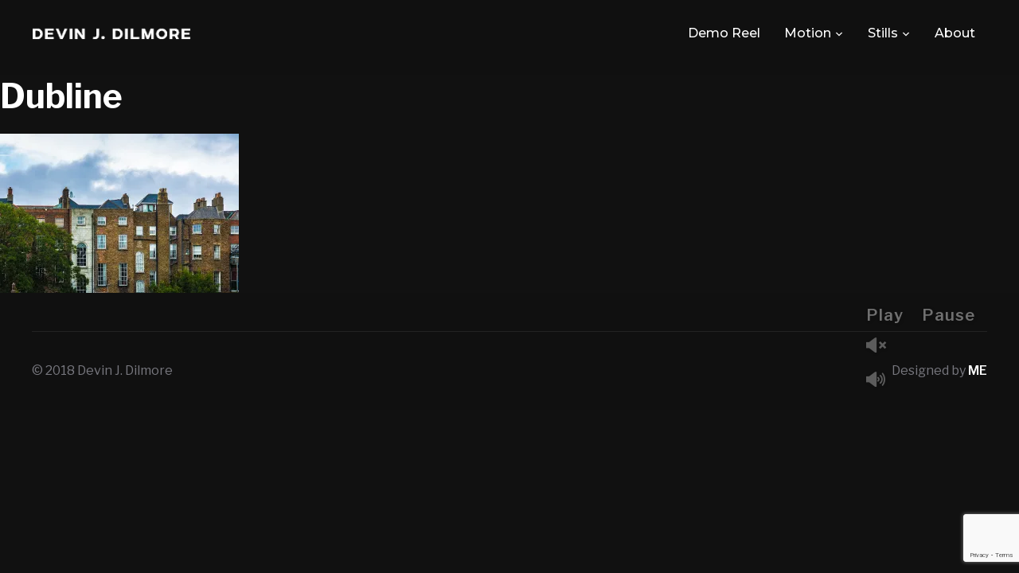

--- FILE ---
content_type: text/html; charset=UTF-8
request_url: https://devindilmore.com/stills/streets/dubline-2015-28/
body_size: 12990
content:
<!DOCTYPE html>
<html lang="en-US">
<head>
    <meta charset="UTF-8">
    <meta name="viewport" content="width=device-width, initial-scale=1.0">
    <link rel="profile" href="http://gmpg.org/xfn/11">
    <link rel="pingback" href="https://devindilmore.com/xmlrpc.php">

    <title>Dubline &#8211; Devin J. Dilmore</title>
<meta name='robots' content='max-image-preview:large' />
<link rel='dns-prefetch' href='//secure.gravatar.com' />
<link rel='dns-prefetch' href='//stats.wp.com' />
<link rel='dns-prefetch' href='//fonts.googleapis.com' />
<link rel='dns-prefetch' href='//v0.wordpress.com' />
<link rel='preconnect' href='//i0.wp.com' />
<link rel="alternate" type="application/rss+xml" title="Devin J. Dilmore &raquo; Feed" href="https://devindilmore.com/feed/" />
<link rel="alternate" type="application/rss+xml" title="Devin J. Dilmore &raquo; Comments Feed" href="https://devindilmore.com/comments/feed/" />
<link rel="alternate" title="oEmbed (JSON)" type="application/json+oembed" href="https://devindilmore.com/wp-json/oembed/1.0/embed?url=https%3A%2F%2Fdevindilmore.com%2Fstills%2Fstreets%2Fdubline-2015-28%2F" />
<link rel="alternate" title="oEmbed (XML)" type="text/xml+oembed" href="https://devindilmore.com/wp-json/oembed/1.0/embed?url=https%3A%2F%2Fdevindilmore.com%2Fstills%2Fstreets%2Fdubline-2015-28%2F&#038;format=xml" />
<style id='wp-img-auto-sizes-contain-inline-css' type='text/css'>
img:is([sizes=auto i],[sizes^="auto," i]){contain-intrinsic-size:3000px 1500px}
/*# sourceURL=wp-img-auto-sizes-contain-inline-css */
</style>
<style id='wp-emoji-styles-inline-css' type='text/css'>

	img.wp-smiley, img.emoji {
		display: inline !important;
		border: none !important;
		box-shadow: none !important;
		height: 1em !important;
		width: 1em !important;
		margin: 0 0.07em !important;
		vertical-align: -0.1em !important;
		background: none !important;
		padding: 0 !important;
	}
/*# sourceURL=wp-emoji-styles-inline-css */
</style>
<style id='wp-block-library-inline-css' type='text/css'>
:root{--wp-block-synced-color:#7a00df;--wp-block-synced-color--rgb:122,0,223;--wp-bound-block-color:var(--wp-block-synced-color);--wp-editor-canvas-background:#ddd;--wp-admin-theme-color:#007cba;--wp-admin-theme-color--rgb:0,124,186;--wp-admin-theme-color-darker-10:#006ba1;--wp-admin-theme-color-darker-10--rgb:0,107,160.5;--wp-admin-theme-color-darker-20:#005a87;--wp-admin-theme-color-darker-20--rgb:0,90,135;--wp-admin-border-width-focus:2px}@media (min-resolution:192dpi){:root{--wp-admin-border-width-focus:1.5px}}.wp-element-button{cursor:pointer}:root .has-very-light-gray-background-color{background-color:#eee}:root .has-very-dark-gray-background-color{background-color:#313131}:root .has-very-light-gray-color{color:#eee}:root .has-very-dark-gray-color{color:#313131}:root .has-vivid-green-cyan-to-vivid-cyan-blue-gradient-background{background:linear-gradient(135deg,#00d084,#0693e3)}:root .has-purple-crush-gradient-background{background:linear-gradient(135deg,#34e2e4,#4721fb 50%,#ab1dfe)}:root .has-hazy-dawn-gradient-background{background:linear-gradient(135deg,#faaca8,#dad0ec)}:root .has-subdued-olive-gradient-background{background:linear-gradient(135deg,#fafae1,#67a671)}:root .has-atomic-cream-gradient-background{background:linear-gradient(135deg,#fdd79a,#004a59)}:root .has-nightshade-gradient-background{background:linear-gradient(135deg,#330968,#31cdcf)}:root .has-midnight-gradient-background{background:linear-gradient(135deg,#020381,#2874fc)}:root{--wp--preset--font-size--normal:16px;--wp--preset--font-size--huge:42px}.has-regular-font-size{font-size:1em}.has-larger-font-size{font-size:2.625em}.has-normal-font-size{font-size:var(--wp--preset--font-size--normal)}.has-huge-font-size{font-size:var(--wp--preset--font-size--huge)}.has-text-align-center{text-align:center}.has-text-align-left{text-align:left}.has-text-align-right{text-align:right}.has-fit-text{white-space:nowrap!important}#end-resizable-editor-section{display:none}.aligncenter{clear:both}.items-justified-left{justify-content:flex-start}.items-justified-center{justify-content:center}.items-justified-right{justify-content:flex-end}.items-justified-space-between{justify-content:space-between}.screen-reader-text{border:0;clip-path:inset(50%);height:1px;margin:-1px;overflow:hidden;padding:0;position:absolute;width:1px;word-wrap:normal!important}.screen-reader-text:focus{background-color:#ddd;clip-path:none;color:#444;display:block;font-size:1em;height:auto;left:5px;line-height:normal;padding:15px 23px 14px;text-decoration:none;top:5px;width:auto;z-index:100000}html :where(.has-border-color){border-style:solid}html :where([style*=border-top-color]){border-top-style:solid}html :where([style*=border-right-color]){border-right-style:solid}html :where([style*=border-bottom-color]){border-bottom-style:solid}html :where([style*=border-left-color]){border-left-style:solid}html :where([style*=border-width]){border-style:solid}html :where([style*=border-top-width]){border-top-style:solid}html :where([style*=border-right-width]){border-right-style:solid}html :where([style*=border-bottom-width]){border-bottom-style:solid}html :where([style*=border-left-width]){border-left-style:solid}html :where(img[class*=wp-image-]){height:auto;max-width:100%}:where(figure){margin:0 0 1em}html :where(.is-position-sticky){--wp-admin--admin-bar--position-offset:var(--wp-admin--admin-bar--height,0px)}@media screen and (max-width:600px){html :where(.is-position-sticky){--wp-admin--admin-bar--position-offset:0px}}

/*# sourceURL=wp-block-library-inline-css */
</style><style id='global-styles-inline-css' type='text/css'>
:root{--wp--preset--aspect-ratio--square: 1;--wp--preset--aspect-ratio--4-3: 4/3;--wp--preset--aspect-ratio--3-4: 3/4;--wp--preset--aspect-ratio--3-2: 3/2;--wp--preset--aspect-ratio--2-3: 2/3;--wp--preset--aspect-ratio--16-9: 16/9;--wp--preset--aspect-ratio--9-16: 9/16;--wp--preset--color--black: #101010;--wp--preset--color--cyan-bluish-gray: #abb8c3;--wp--preset--color--white: #ffffff;--wp--preset--color--pale-pink: #f78da7;--wp--preset--color--vivid-red: #cf2e2e;--wp--preset--color--luminous-vivid-orange: #ff6900;--wp--preset--color--luminous-vivid-amber: #fcb900;--wp--preset--color--light-green-cyan: #7bdcb5;--wp--preset--color--vivid-green-cyan: #00d084;--wp--preset--color--pale-cyan-blue: #8ed1fc;--wp--preset--color--vivid-cyan-blue: #0693e3;--wp--preset--color--vivid-purple: #9b51e0;--wp--preset--color--green: #0bb4aa;--wp--preset--color--blue: #4176FB;--wp--preset--color--brown: #d19731;--wp--preset--color--red: #e1051e;--wp--preset--color--gray: #727477;--wp--preset--color--titan-white: #E0D8E2;--wp--preset--color--peppermint: #d0eac4;--wp--preset--color--bridesmaid: #FBE7DD;--wp--preset--gradient--vivid-cyan-blue-to-vivid-purple: linear-gradient(135deg,rgb(6,147,227) 0%,rgb(155,81,224) 100%);--wp--preset--gradient--light-green-cyan-to-vivid-green-cyan: linear-gradient(135deg,rgb(122,220,180) 0%,rgb(0,208,130) 100%);--wp--preset--gradient--luminous-vivid-amber-to-luminous-vivid-orange: linear-gradient(135deg,rgb(252,185,0) 0%,rgb(255,105,0) 100%);--wp--preset--gradient--luminous-vivid-orange-to-vivid-red: linear-gradient(135deg,rgb(255,105,0) 0%,rgb(207,46,46) 100%);--wp--preset--gradient--very-light-gray-to-cyan-bluish-gray: linear-gradient(135deg,rgb(238,238,238) 0%,rgb(169,184,195) 100%);--wp--preset--gradient--cool-to-warm-spectrum: linear-gradient(135deg,rgb(74,234,220) 0%,rgb(151,120,209) 20%,rgb(207,42,186) 40%,rgb(238,44,130) 60%,rgb(251,105,98) 80%,rgb(254,248,76) 100%);--wp--preset--gradient--blush-light-purple: linear-gradient(135deg,rgb(255,206,236) 0%,rgb(152,150,240) 100%);--wp--preset--gradient--blush-bordeaux: linear-gradient(135deg,rgb(254,205,165) 0%,rgb(254,45,45) 50%,rgb(107,0,62) 100%);--wp--preset--gradient--luminous-dusk: linear-gradient(135deg,rgb(255,203,112) 0%,rgb(199,81,192) 50%,rgb(65,88,208) 100%);--wp--preset--gradient--pale-ocean: linear-gradient(135deg,rgb(255,245,203) 0%,rgb(182,227,212) 50%,rgb(51,167,181) 100%);--wp--preset--gradient--electric-grass: linear-gradient(135deg,rgb(202,248,128) 0%,rgb(113,206,126) 100%);--wp--preset--gradient--midnight: linear-gradient(135deg,rgb(2,3,129) 0%,rgb(40,116,252) 100%);--wp--preset--font-size--small: 13px;--wp--preset--font-size--medium: 20px;--wp--preset--font-size--large: 36px;--wp--preset--font-size--x-large: 42px;--wp--preset--spacing--20: 0.44rem;--wp--preset--spacing--30: 0.67rem;--wp--preset--spacing--40: 1rem;--wp--preset--spacing--50: 1.5rem;--wp--preset--spacing--60: 2.25rem;--wp--preset--spacing--70: 3.38rem;--wp--preset--spacing--80: 5.06rem;--wp--preset--shadow--natural: 6px 6px 9px rgba(0, 0, 0, 0.2);--wp--preset--shadow--deep: 12px 12px 50px rgba(0, 0, 0, 0.4);--wp--preset--shadow--sharp: 6px 6px 0px rgba(0, 0, 0, 0.2);--wp--preset--shadow--outlined: 6px 6px 0px -3px rgb(255, 255, 255), 6px 6px rgb(0, 0, 0);--wp--preset--shadow--crisp: 6px 6px 0px rgb(0, 0, 0);}:where(.is-layout-flex){gap: 0.5em;}:where(.is-layout-grid){gap: 0.5em;}body .is-layout-flex{display: flex;}.is-layout-flex{flex-wrap: wrap;align-items: center;}.is-layout-flex > :is(*, div){margin: 0;}body .is-layout-grid{display: grid;}.is-layout-grid > :is(*, div){margin: 0;}:where(.wp-block-columns.is-layout-flex){gap: 2em;}:where(.wp-block-columns.is-layout-grid){gap: 2em;}:where(.wp-block-post-template.is-layout-flex){gap: 1.25em;}:where(.wp-block-post-template.is-layout-grid){gap: 1.25em;}.has-black-color{color: var(--wp--preset--color--black) !important;}.has-cyan-bluish-gray-color{color: var(--wp--preset--color--cyan-bluish-gray) !important;}.has-white-color{color: var(--wp--preset--color--white) !important;}.has-pale-pink-color{color: var(--wp--preset--color--pale-pink) !important;}.has-vivid-red-color{color: var(--wp--preset--color--vivid-red) !important;}.has-luminous-vivid-orange-color{color: var(--wp--preset--color--luminous-vivid-orange) !important;}.has-luminous-vivid-amber-color{color: var(--wp--preset--color--luminous-vivid-amber) !important;}.has-light-green-cyan-color{color: var(--wp--preset--color--light-green-cyan) !important;}.has-vivid-green-cyan-color{color: var(--wp--preset--color--vivid-green-cyan) !important;}.has-pale-cyan-blue-color{color: var(--wp--preset--color--pale-cyan-blue) !important;}.has-vivid-cyan-blue-color{color: var(--wp--preset--color--vivid-cyan-blue) !important;}.has-vivid-purple-color{color: var(--wp--preset--color--vivid-purple) !important;}.has-black-background-color{background-color: var(--wp--preset--color--black) !important;}.has-cyan-bluish-gray-background-color{background-color: var(--wp--preset--color--cyan-bluish-gray) !important;}.has-white-background-color{background-color: var(--wp--preset--color--white) !important;}.has-pale-pink-background-color{background-color: var(--wp--preset--color--pale-pink) !important;}.has-vivid-red-background-color{background-color: var(--wp--preset--color--vivid-red) !important;}.has-luminous-vivid-orange-background-color{background-color: var(--wp--preset--color--luminous-vivid-orange) !important;}.has-luminous-vivid-amber-background-color{background-color: var(--wp--preset--color--luminous-vivid-amber) !important;}.has-light-green-cyan-background-color{background-color: var(--wp--preset--color--light-green-cyan) !important;}.has-vivid-green-cyan-background-color{background-color: var(--wp--preset--color--vivid-green-cyan) !important;}.has-pale-cyan-blue-background-color{background-color: var(--wp--preset--color--pale-cyan-blue) !important;}.has-vivid-cyan-blue-background-color{background-color: var(--wp--preset--color--vivid-cyan-blue) !important;}.has-vivid-purple-background-color{background-color: var(--wp--preset--color--vivid-purple) !important;}.has-black-border-color{border-color: var(--wp--preset--color--black) !important;}.has-cyan-bluish-gray-border-color{border-color: var(--wp--preset--color--cyan-bluish-gray) !important;}.has-white-border-color{border-color: var(--wp--preset--color--white) !important;}.has-pale-pink-border-color{border-color: var(--wp--preset--color--pale-pink) !important;}.has-vivid-red-border-color{border-color: var(--wp--preset--color--vivid-red) !important;}.has-luminous-vivid-orange-border-color{border-color: var(--wp--preset--color--luminous-vivid-orange) !important;}.has-luminous-vivid-amber-border-color{border-color: var(--wp--preset--color--luminous-vivid-amber) !important;}.has-light-green-cyan-border-color{border-color: var(--wp--preset--color--light-green-cyan) !important;}.has-vivid-green-cyan-border-color{border-color: var(--wp--preset--color--vivid-green-cyan) !important;}.has-pale-cyan-blue-border-color{border-color: var(--wp--preset--color--pale-cyan-blue) !important;}.has-vivid-cyan-blue-border-color{border-color: var(--wp--preset--color--vivid-cyan-blue) !important;}.has-vivid-purple-border-color{border-color: var(--wp--preset--color--vivid-purple) !important;}.has-vivid-cyan-blue-to-vivid-purple-gradient-background{background: var(--wp--preset--gradient--vivid-cyan-blue-to-vivid-purple) !important;}.has-light-green-cyan-to-vivid-green-cyan-gradient-background{background: var(--wp--preset--gradient--light-green-cyan-to-vivid-green-cyan) !important;}.has-luminous-vivid-amber-to-luminous-vivid-orange-gradient-background{background: var(--wp--preset--gradient--luminous-vivid-amber-to-luminous-vivid-orange) !important;}.has-luminous-vivid-orange-to-vivid-red-gradient-background{background: var(--wp--preset--gradient--luminous-vivid-orange-to-vivid-red) !important;}.has-very-light-gray-to-cyan-bluish-gray-gradient-background{background: var(--wp--preset--gradient--very-light-gray-to-cyan-bluish-gray) !important;}.has-cool-to-warm-spectrum-gradient-background{background: var(--wp--preset--gradient--cool-to-warm-spectrum) !important;}.has-blush-light-purple-gradient-background{background: var(--wp--preset--gradient--blush-light-purple) !important;}.has-blush-bordeaux-gradient-background{background: var(--wp--preset--gradient--blush-bordeaux) !important;}.has-luminous-dusk-gradient-background{background: var(--wp--preset--gradient--luminous-dusk) !important;}.has-pale-ocean-gradient-background{background: var(--wp--preset--gradient--pale-ocean) !important;}.has-electric-grass-gradient-background{background: var(--wp--preset--gradient--electric-grass) !important;}.has-midnight-gradient-background{background: var(--wp--preset--gradient--midnight) !important;}.has-small-font-size{font-size: var(--wp--preset--font-size--small) !important;}.has-medium-font-size{font-size: var(--wp--preset--font-size--medium) !important;}.has-large-font-size{font-size: var(--wp--preset--font-size--large) !important;}.has-x-large-font-size{font-size: var(--wp--preset--font-size--x-large) !important;}
/*# sourceURL=global-styles-inline-css */
</style>

<style id='classic-theme-styles-inline-css' type='text/css'>
/*! This file is auto-generated */
.wp-block-button__link{color:#fff;background-color:#32373c;border-radius:9999px;box-shadow:none;text-decoration:none;padding:calc(.667em + 2px) calc(1.333em + 2px);font-size:1.125em}.wp-block-file__button{background:#32373c;color:#fff;text-decoration:none}
/*# sourceURL=/wp-includes/css/classic-themes.min.css */
</style>
<link rel='stylesheet' id='contact-form-7-css' href='https://devindilmore.com/wp-content/plugins/contact-form-7/includes/css/styles.css?ver=6.1.4' type='text/css' media='all' />
<link rel='stylesheet' id='inspiro-google-fonts-css' href='https://fonts.googleapis.com/css?family=Libre+Franklin%3Aregular%2C200%2C700%2C700i%2Citalic%7CMontserrat%3Aregular%2C700&#038;subset=latin&#038;display=swap&#038;ver=6.9' type='text/css' media='all' />
<link rel='stylesheet' id='inspiro-style-css' href='https://devindilmore.com/wp-content/themes/inspiro/style.css?ver=6.3.4' type='text/css' media='all' />
<link rel='stylesheet' id='media-queries-css' href='https://devindilmore.com/wp-content/themes/inspiro/css/media-queries.css?ver=6.3.4' type='text/css' media='all' />
<link rel='stylesheet' id='inspiro-style-color-default-css' href='https://devindilmore.com/wp-content/themes/inspiro/styles/default.css?ver=6.3.4' type='text/css' media='all' />
<link rel='stylesheet' id='inspiro-google-font-default-css' href='//fonts.googleapis.com/css?family=Libre+Franklin%3A100%2C100i%2C200%2C200i%2C300%2C300i%2C400%2C400i%2C600%2C600i%2C700%2C700i%7CMontserrat%3A500%2C700&#038;subset=latin%2Clatin-ext%2Ccyrillic&#038;ver=6.9' type='text/css' media='all' />
<link rel='stylesheet' id='dashicons-css' href='https://devindilmore.com/wp-includes/css/dashicons.min.css?ver=6.9' type='text/css' media='all' />
<link rel='stylesheet' id='magnificPopup-css' href='https://devindilmore.com/wp-content/themes/inspiro/css/magnific-popup.css?ver=6.3.4' type='text/css' media='all' />
<link rel='stylesheet' id='formstone-background-css' href='https://devindilmore.com/wp-content/themes/inspiro/css/background.css?ver=6.3.4' type='text/css' media='all' />
<link rel='stylesheet' id='wpzoom-custom-css' href='https://devindilmore.com/wp-content/themes/inspiro/custom.css?ver=6.3.4' type='text/css' media='all' />
<script type="text/javascript" src="https://devindilmore.com/wp-includes/js/jquery/jquery.min.js?ver=3.7.1" id="jquery-core-js"></script>
<script type="text/javascript" src="https://devindilmore.com/wp-includes/js/jquery/jquery-migrate.min.js?ver=3.4.1" id="jquery-migrate-js"></script>
<link rel="https://api.w.org/" href="https://devindilmore.com/wp-json/" /><link rel="alternate" title="JSON" type="application/json" href="https://devindilmore.com/wp-json/wp/v2/media/955" /><link rel="EditURI" type="application/rsd+xml" title="RSD" href="https://devindilmore.com/xmlrpc.php?rsd" />
<meta name="generator" content="WordPress 6.9" />
<link rel="canonical" href="https://devindilmore.com/stills/streets/dubline-2015-28/" />
<link rel='shortlink' href='https://wp.me/a8wcPD-fp' />
	<style>img#wpstats{display:none}</style>
		<!-- WPZOOM Theme / Framework -->
<meta name="generator" content="Inspiro 6.3.4" />
<meta name="generator" content="WPZOOM Framework 2.0.8" />

<!-- Begin Theme Custom CSS -->
<style type="text/css" id="inspiro-custom-css">
.sb-search{display:none;}body{background:#111111;}body, h1, h2, h3, h4, h5, h6{color:#ffffff;}.button, .btn, .more-link, .more_link, .side-nav .search-form .search-submit, .portfolio-view_all-link .btn, .entry-thumbnail-popover-content .btn{border-color:#f9f9f9;color:#ffffff;}.navbar-collapse .navbar-nav > li > a:hover{color:#0bb4aa;border-bottom-color:#0bb4aa;}.navbar-collapse .navbar-nav > li.current-menu-item > a, .navbar-collapse .navbar-nav > li.current_page_item > a, .navbar-collapse .navbar-nav > li.current-menu-parent > a{color:#0bb4aa;}.navbar-collapse .navbar-nav > .current-menu-item a, .navbar-collapse .navbar-nav > .current_page_item a, .navbar-collapse .navbar-nav > .current-menu-parent a{border-bottom-color:#0bb4aa;}.navbar-nav ul{background:#232323;}.entry-title a, .fw-page-builder-content .feature-posts-list h3 a, .widgetized-section .feature-posts-list h3 a{color:#111111;}.page h1.entry-title, .single h1.entry-title{color:#ffffff;}.single .entry-meta{color:#ffffff;}.entry-content{color:#ffffff;}.widget .section-title{color:#ffffff;}.slides li h3{font-size:70px;}
</style>
<!-- End Theme Custom CSS -->

<!-- Jetpack Open Graph Tags -->
<meta property="og:type" content="article" />
<meta property="og:title" content="Dubline" />
<meta property="og:url" content="https://devindilmore.com/stills/streets/dubline-2015-28/" />
<meta property="og:description" content="Visit the post for more." />
<meta property="article:published_time" content="2018-02-22T02:57:07+00:00" />
<meta property="article:modified_time" content="2019-05-09T23:55:42+00:00" />
<meta property="og:site_name" content="Devin J. Dilmore" />
<meta property="og:image" content="https://devindilmore.com/wp-content/uploads/2018/02/Dubline-2015-28.jpg" />
<meta property="og:image:alt" content="" />
<meta property="og:locale" content="en_US" />
<meta name="twitter:text:title" content="Dubline" />
<meta name="twitter:image" content="https://i0.wp.com/devindilmore.com/wp-content/uploads/2018/02/Dubline-2015-28.jpg?fit=1200%2C800&#038;ssl=1&#038;w=640" />
<meta name="twitter:card" content="summary_large_image" />
<meta name="twitter:description" content="Visit the post for more." />

<!-- End Jetpack Open Graph Tags -->
<link rel="icon" href="https://i0.wp.com/devindilmore.com/wp-content/uploads/2017/03/cropped-Site-Icon.png?fit=32%2C32&#038;ssl=1" sizes="32x32" />
<link rel="icon" href="https://i0.wp.com/devindilmore.com/wp-content/uploads/2017/03/cropped-Site-Icon.png?fit=192%2C192&#038;ssl=1" sizes="192x192" />
<link rel="apple-touch-icon" href="https://i0.wp.com/devindilmore.com/wp-content/uploads/2017/03/cropped-Site-Icon.png?fit=180%2C180&#038;ssl=1" />
<meta name="msapplication-TileImage" content="https://i0.wp.com/devindilmore.com/wp-content/uploads/2017/03/cropped-Site-Icon.png?fit=270%2C270&#038;ssl=1" />
		<style type="text/css" id="wp-custom-css">
			select {color: #000;}

.cart-button {
display: none !important;
}
.woocommerce ul.products li.product a.add_to_cart_button{
display: none !important;
}
.header_cart { display: none !important; }

.woocommerce ul.products li.product a.woocommerce-loop-product__link{
	position: relative;
	display: block;
}
.woocommerce ul.products li.product a.woocommerce-loop-product__link:before{
	content: "";
	position: absolute;
	height: 100%;
	width: 100%;
	top: 0;
	left: 0;
	background-color: rgba(205,253,251,0.9);
	opacity: 0;
	visibility: hidden;
	transition: all 0.5s ease;
	z-index: 1;
}
.woocommerce ul.products li.product a.woocommerce-loop-product__link:hover:before{
	opacity: 1;
	visibility: visible;
	transform: scale(1.03, 1.03);
}
.woocommerce ul.products li.product a.woocommerce-loop-product__link img{
	margin: 0;
	transition: all 0.5s ease;
}
.woocommerce ul.products li.product a.woocommerce-loop-product__link:hover img{
	opacity: 1;
	visibility: visible;
	transform: scale(1.03, 1.03);
}
.woocommerce ul.products li.product a.woocommerce-loop-product__link .woocommerce-loop-product__title{
	position: absolute;
  bottom: 50%;
  left: 0;
  width: 100%;
  color: #000;
  text-transform: uppercase;
	font-weight: 700;
	opacity: 0;
	visibility: hidden;
	transition: all 0.75s ease;	
	z-index: 1;
}
.woocommerce ul.products li.product a.woocommerce-loop-product__link:hover .woocommerce-loop-product__title{
	opacity: 1;
	visibility: visible;
}
.woocommerce ul.products li.product a.woocommerce-loop-product__link .price{
	position: absolute;
 	top: 50%;
 	left: 0;
 	width: 100%;
 	color: #000;
 	font-weight: 700;
	opacity: 0;
	visibility: hidden;
	transition: all 0.75s ease;
	z-index: 1;
}
.woocommerce ul.products li.product a.woocommerce-loop-product__link:hover .price{
	opacity: 1;
	visibility: visible;	
}

.woocommerce .woocommerce-result-count{
    margin: 1em 0;
}
.woocommerce .woocommerce-ordering{
    margin: 0 0 3em;
}
.woocommerce .woocommerce-ordering select{
	padding: 15px 13.5px;
	border: 2px solid #fff;
	background: none;
	color: #fff;
	font-size: 0.8em;
	line-height: 1.4;
	font-weight: 700;
}
.single-product .product_title{
	text-transform: uppercase;
	margin-bottom: 0.5em;
	font-size: 30px;
	text-align: center;
}
.single-product .product_title_hr{
	border-width: 2px 0 0;
	margin: 15px auto;
	width: 20px;
}
.single-product div.product p.price{
	text-align: center;
	color: #fff;
	font-weight: 700;
	line-height: 1.6;
	margin-bottom: 70px;
}
.single-product div.product form.cart{
	margin-top: 0;
	margin-bottom: 60px;
}
.single-product div.product form.cart div.quantity {
	position: relative;
	float: none;
	margin: 0;
}
.single-product div.product form.cart div.quantity .minus, .single-product div.product form.cart div.quantity .plus{
	position: absolute;
	top: 0;
	border: 0;
	font-size: 1.71429em;
	line-height: 25px;
	background: #fff;
	height: auto !important;
}
.single-product div.product form.cart div.quantity .minus{
	left: 0;
	border-right: 1px solid #000;
}
.single-product div.product form.cart div.quantity .plus{
	right: 0;
	border-left: 1px solid #000;
}
.single-product .quantity input.qty{
	width: 100%;
	height: 45px !important;
	border: transparent !important;
	font-size: 14px;
}
.single-product div.product form.cart .single_add_to_cart_button{
	width: 100%;
	padding: 12px 15px;
	color: #fff;
	border: transparent;
	background-color: #0bb4aa;
	font-size: 15px;
	line-height: 1.4;
	text-transform: none;
	letter-spacing: normal;
}
.single-product div.product form.cart .single_add_to_cart_button:hover{
	background-color: #add;
	color: #000;
}
.single-product .entry-content{
	font-size: 15px;
	font-weight: 700;
	margin: 65px auto;
}
.single-product .entry-content p{
	margin-bottom: 15px;
}
.single-product .product_meta{
	margin-top: 20px;
}
.single-product .product_meta > span{
	display: block;
}
.single-product div.product div.images.woocommerce-product-gallery, .single-product div.product div.summary{
	margin-bottom: 60px;
}
.single-product div.product .woocommerce-tabs ul.tabs{
	display: none;
}
.single-product div.product .woocommerce-tabs .panel{
	display: block !important;
}
.woocommerce-tabs h2{
	position: relative;
	text-align: center;
	font-size: 30px;
	line-height: 1.3;
	margin-bottom: 40px;
}
.woocommerce-tabs h2:after{
	content: "";
	width: 20px;
	height: 2px;
	background-color: #fff;
	position: absolute;
	left: 50%;
	bottom: -15px;
	margin-left: -10px;
}
.product .related h2{
	margin: 60px auto;
	font-size: 30px;
	line-height: 1.3;
}
.product .related > h2:before {
  width: 20px;
	height: 2px;
	margin: 0;
	position: absolute;
	left: 50%;
	margin-left: -10px;
	bottom: -15px;
}
.page .entry-title:after {
	width: 20px;
	height: 2px;
	margin: 15px auto 48px;
}
.woocommerce table.shop_table{
	border: 2px solid #d9d9d9;
	border-radius: 0;
	border-right: 0;
	border-left: 0;
}
.woocommerce table.shop_table td{
	border-top: 2px solid #d9d9d9;
	padding: 30px 15px;
	vertical-align: top;
}
.woocommerce table.shop_table td.product-price, .woocommerce table.shop_table td.product-quantity, .woocommerce table.shop_table td.product-subtotal{
	border-top: 0;
	padding-top: 0;
}
.woocommerce table.shop_table td.product-quantity{
	text-align: center;
}
.woocommerce table.shop_table td.product-quantity .quantity{
	position: relative;
	display: inline-block;
}
.woocommerce table.shop_table td.product-quantity .quantity input[type=number]::-webkit-inner-spin-button, 
.woocommerce table.shop_table td.product-quantity .quantity input[type=number]::-webkit-outer-spin-button { 
	-webkit-appearance: none;
	-moz-appearance: none;
	appearance: none;
}
.woocommerce table.shop_table td.product-quantity .quantity .minus, .woocommerce table.shop_table td.product-quantity .quantity .plus, #main .woocommerce table.shop_table td.product-quantity .quantity .minus, #main .woocommerce table.shop_table td.product-quantity .quantity .plus{
	background: #fff;
	height: auto !important;
	line-height: 16px;
	font-size: 16px;
	font-weight: 700;
	padding: 10px;
	position: absolute;
	top: 0;
}
.woocommerce table.shop_table td.product-quantity .quantity .minus, #main .woocommerce table.shop_table td.product-quantity .quantity .minus{
	right: 100%;
}
.woocommerce table.shop_table td.product-quantity .quantity .plus, #main .woocommerce table.shop_table td.product-quantity .quantity .plus{
	left: 100%;
}
.woocommerce table.shop_table td.product-subtotal{
	text-align: right;
}
.woocommerce-cart table.cart .product-thumbnail{
	width: 160px;
}
.woocommerce-cart table.cart img{
	width: 130px;
}
.woocommerce a.remove{
	margin: 15px auto;
	font-size: 13px;
	height: auto;
	width: auto;
}
.woocommerce a.remove:hover{
	background: transparent;
}
.woocommerce-cart table.cart .product-name a{
	color: #fff;
	font-weight: 500;
}
.woocommerce table.shop_table td.product-price h6, .woocommerce table.shop_table td.product-quantity h6, .woocommerce table.shop_table td.product-subtotal h6{
	margin: 0 0 10px;
	text-transform: uppercase;
	font-size: 11px;
}
.woocommerce .cart .button{
	background: #0bb4aa;
	border-color: transparent;
	color: #fff;
}
.woocommerce .cart .button:hover{
	background: #add;
	border-color: transparent;
	color: #000;
}
.woocommerce-cart .wc-proceed-to-checkout a.checkout-button{
	color: #000;
	border-color: transparent;
	background: #0bb4aa;
}
.woocommerce-cart .wc-proceed-to-checkout a.checkout-button:hover{
	background: #add;
	border-color: transparent;
	color: #000;
}
.woocommerce-cart .cart-collaterals .cart_totals  > h2{
	display: none;
}
.woocommerce-cart .cart-collaterals .cart_totals table{
	text-align: right;
	border: 0;
}
.woocommerce-cart .cart-collaterals .cart_totals table th, .woocommerce-cart .cart-collaterals .cart_totals table td{
	padding: 15px;
}
.woocommerce-cart .cart-collaterals .cart_totals table th{
	text-transform: uppercase;
}
.woocommerce-cart .cart-collaterals .cart_totals table tr.order-total .amount{
	font-size: 30px;
	font-weight: 500;
}
.woocommerce-info{
	background-color: #add;
	color: #000;
	border-top: 0;
}
.woocommerce-info::before {
	color: #111;
}
a.showcoupon{
	color: #666;
}
.woocommerce form.checkout_coupon{
	border-width: 2px;
	border-radius: 0;
}
input{
	padding: 10px;
	font-size: 15px;
}
.woocommerce .woocommerce-info .button{
	background: #000;
	border-color: transparent;
	color: #fff;
}
.woocommerce button.button{
	background: #0bb4aa;
	border-color: transparent;
	color: #fff;
}
.woocommerce .woocommerce-info .button:hover{
	border-color: #000 !important;
	color: #000 !important;
}
.woocommerce button.button:hover {
    background: #add;
    border-color: transparent;
    color: #000;
}
.woocommerce-billing-fields{
	font-weight: 700;
}
.select2-container--default .select2-selection--single{
	height: 40px;
	border-radius: 0;
}
.select2-container--default .select2-selection--single .select2-selection__rendered{
	padding-top: 10px;
	padding-bottom: 10px;
	line-height: normal;
}
.select2-container--default .select2-selection--single .select2-selection__arrow{
	height: 40px;
}
.woocommerce form .form-row.woocommerce-invalid label {
	color: #fff;
}
.woocommerce-additional-fields{
	font-weight: 700;
}
h3 > label{
	margin-bottom: 0;
}
.woocommerce-shipping-fields{
	font-weight: 700;
}
#customer_details{
	margin-bottom: 60px;
}
#order_review_heading{
	font-size: 26px;
	text-transform: uppercase;
	text-align: center;
	position: relative;
}
#order_review_heading:after{
	display: block;
	content: " ";
	width: 20px;
	height: 2px;
	background: #E6E6E6;
	margin: 15px auto 48px;
}
.woocommerce #order_review table.shop_table{
	border: 0;
}
.woocommerce #order_review table.shop_table tr:first-child th, .woocommerce #order_review table.shop_table tr:first-child td{
	border-top: 0;
}
.woocommerce #order_review table.shop_table th, .woocommerce #order_review table.shop_table td{
	border-top: 1px solid #d9d9d9;
}
.woocommerce #order_review table.shop_table td{
	padding: 9px 12px;
}
.woocommerce #order_review table.shop_table th:first-child, .woocommerce #order_review table.shop_table td:first-child{
	width: 30%;
}
.woocommerce #order_review table.shop_table tfoot th{
	font-weight: normal;
}
.woocommerce #order_review table.shop_table tr.order-total .amount{
	font-size: 30px;
}
.woocommerce-checkout #payment{
	background: transparent;
	border: 0;
}
.woocommerce-checkout #payment div.payment_box{
	background-color: #add;
	color: #000;
}
.woocommerce-checkout #payment div.payment_box:before{
	border: 1em solid #add;
	border-right-color: transparent;
	border-left-color: transparent;
	border-top-color: transparent;
}
.woocommerce-checkout #payment ul.payment_methods{
	border-width: 2px;
}
.woocommerce #payment #place_order, .woocommerce-page #payment #place_order {
 	background: #0bb4aa;
	border-color: transparent;
	color: #fff;
}
.woocommerce #payment #place_order:hover, .woocommerce-page #payment #place_order:hover{
 	background: #add;
	border-color: transparent;
	color: #000;
}
.payment_method_stripe a{
	color: #666;
}
.woocommerce-checkout #payment fieldset.wc-credit-card-form div.form-row {
	padding: 0;
}
fieldset.wc-credit-card-form{
	font-weight: 700;
}
.wc-stripe-elements-field{
	padding: 10px;
}
.woocommerce-MyAccount-navigation > ul{
	padding: 10px;
	margin: 0;
	background-color: #0bb4aa;
}
.woocommerce-MyAccount-navigation > ul > li{
	list-style: none;
}
.woocommerce-MyAccount-navigation > ul > li > a{
	color: #fff;
	font-weight: 700;
	display: block;
	padding: 5px;
	position: relative;
	border-bottom: 1px solid #add;
}
.woocommerce-MyAccount-navigation > ul > li:last-child > a{
	border-bottom: 0;
}
.woocommerce-MyAccount-navigation > ul > li.is-active > a{
	color: #000;
}
.woocommerce-MyAccount-navigation > ul > li.is-active > a:after{
	content: "";
	position: absolute;
	border: 8px solid #0bb4aa;
	border-top-color: transparent;
	border-right-color: transparent;
	border-bottom-color: transparent;
	left: 100%;
	top: 50%;
	margin-top: -8px;
	margin-left: 10px;
}
.woocommerce-Address{
	border: 1px solid #0bb4aa;
	padding: 15px;
}
.woocommerce-EditAccountForm{
	font-weight: 700;
}
.woocommerce-EditAccountForm fieldset{
	margin: 20px auto;
}

.portfolio-archive-taxonomies li.current-cat a {
    border-color: #fff !important;
    color: #fff !important;
}

.menu-item-1654 a,
.menu-item-1655 a,
.menu-item-1652 a,
.menu-item-1656 a
{pointer-events: none;cursor: default;opacity:0.2;}

.cat-item-304 a, 
.cat-item-298 a, 
.cat-item-300 a, 
.cat-item-316 a, 
.cat-item-19 a
{pointer-events: none;cursor: default;opacity:0.2;}

.woocommerce .woocommerce-ordering {display:none;}

.section-title {
	color:#ffffff !important;
}


@media only screen and (max-width: 1490px) {
.missing-url {
	font-size:48px !important;
}
  }		</style>
		</head>
<body class="attachment wp-singular attachment-template-default attachmentid-955 attachment-jpeg wp-custom-logo wp-theme-inspiro">


<nav id="side-nav" class="side-nav" tabindex="-1">
    <div class="side-nav__scrollable-container">
        <div class="side-nav__wrap">

            <div class="side-nav__close-button">
                <button type="button" class="navbar-toggle">
                    <span class="sr-only">Toggle navigation</span>
                    <span class="icon-bar"></span>
                    <span class="icon-bar"></span>
                    <span class="icon-bar"></span>
                </button>
            </div>

            <ul class="nav navbar-nav"><li id="menu-item-56" class="menu-item menu-item-type-post_type menu-item-object-page menu-item-home menu-item-56"><a href="https://devindilmore.com/">Demo Reel</a></li>
<li id="menu-item-2606" class="menu-item menu-item-type-post_type menu-item-object-page menu-item-has-children menu-item-2606"><a href="https://devindilmore.com/motion/">Motion</a>
<ul class="sub-menu">
	<li id="menu-item-1150" class="menu-item menu-item-type-post_type menu-item-object-page menu-item-1150"><a href="https://devindilmore.com/films/">Films</a></li>
	<li id="menu-item-2610" class="menu-item menu-item-type-post_type menu-item-object-page menu-item-2610"><a href="https://devindilmore.com/hyper-lapses/">Hyper Lapses</a></li>
	<li id="menu-item-2607" class="menu-item menu-item-type-custom menu-item-object-custom menu-item-2607"><a href="https://lasvegas.electricdaisycarnival.com/behind-the-daisy/">EDC Behind the Daisy</a></li>
</ul>
</li>
<li id="menu-item-200" class="menu-item menu-item-type-custom menu-item-object-custom menu-item-has-children menu-item-200"><a href="#">Stills</a>
<ul class="sub-menu">
	<li id="menu-item-392" class="menu-item menu-item-type-post_type menu-item-object-page menu-item-392"><a href="https://devindilmore.com/stills/commissioned/">commissioned</a></li>
	<li id="menu-item-264" class="menu-item menu-item-type-post_type menu-item-object-page menu-item-264"><a href="https://devindilmore.com/stills/nature/">mother nature</a></li>
	<li id="menu-item-65" class="menu-item menu-item-type-post_type menu-item-object-page menu-item-65"><a href="https://devindilmore.com/stills/streets/">street life</a></li>
	<li id="menu-item-83" class="menu-item menu-item-type-post_type menu-item-object-page menu-item-83"><a href="https://devindilmore.com/stills/the-people/">we the people</a></li>
	<li id="menu-item-68" class="menu-item menu-item-type-post_type menu-item-object-page menu-item-68"><a href="https://devindilmore.com/stills/music/">feel the music</a></li>
	<li id="menu-item-399" class="menu-item menu-item-type-post_type menu-item-object-page menu-item-399"><a href="https://devindilmore.com/the-unexpected/">the unexpected</a></li>
	<li id="menu-item-396" class="menu-item menu-item-type-post_type menu-item-object-page menu-item-396"><a href="https://devindilmore.com/food/">food for thought</a></li>
</ul>
</li>
<li id="menu-item-274" class="menu-item menu-item-type-post_type menu-item-object-page menu-item-274"><a href="https://devindilmore.com/about/">About</a></li>
</ul>
                    </div>
    </div>
</nav>
<div class="side-nav-overlay"></div>


<div class="site">

    <header class="site-header">
        <nav class="navbar  " role="navigation">
            <div class="inner-wrap wpz_layout_narrow">

                 <div class="navbar-header">
                     <!-- navbar-brand BEGIN -->
                     <div class="navbar-brand-wpz">

                        <a href="https://devindilmore.com/" class="custom-logo-link" rel="home" itemprop="url"><img width="200" height="50" src="https://i0.wp.com/devindilmore.com/wp-content/uploads/2018/02/DEVIN-DILMORE-TOP-LOGO-1.png?fit=200%2C50&amp;ssl=1" class="custom-logo no-lazyload no-lazy a3-notlazy" alt="devin dilmore, director, photographer, cinematographer, director of photography, dop" itemprop="logo" decoding="async" srcset="https://i0.wp.com/devindilmore.com/wp-content/uploads/2018/02/DEVIN-DILMORE-TOP-LOGO-1.png?w=400&amp;ssl=1 400w, https://i0.wp.com/devindilmore.com/wp-content/uploads/2018/02/DEVIN-DILMORE-TOP-LOGO-1.png?resize=300%2C75&amp;ssl=1 300w, https://i0.wp.com/devindilmore.com/wp-content/uploads/2018/02/DEVIN-DILMORE-TOP-LOGO-1.png?resize=220%2C55&amp;ssl=1 220w" sizes="(max-width: 200px) 100vw, 200px" data-attachment-id="326" data-permalink="https://devindilmore.com/devin-dilmore-top-logo-2/" data-orig-file="https://i0.wp.com/devindilmore.com/wp-content/uploads/2018/02/DEVIN-DILMORE-TOP-LOGO-1.png?fit=400%2C100&amp;ssl=1" data-orig-size="400,100" data-comments-opened="0" data-image-meta="{&quot;aperture&quot;:&quot;0&quot;,&quot;credit&quot;:&quot;&quot;,&quot;camera&quot;:&quot;&quot;,&quot;caption&quot;:&quot;&quot;,&quot;created_timestamp&quot;:&quot;0&quot;,&quot;copyright&quot;:&quot;&quot;,&quot;focal_length&quot;:&quot;0&quot;,&quot;iso&quot;:&quot;0&quot;,&quot;shutter_speed&quot;:&quot;0&quot;,&quot;title&quot;:&quot;&quot;,&quot;orientation&quot;:&quot;0&quot;}" data-image-title="DEVIN-DILMORE-TOP-LOGO" data-image-description="" data-image-caption="" data-medium-file="https://i0.wp.com/devindilmore.com/wp-content/uploads/2018/02/DEVIN-DILMORE-TOP-LOGO-1.png?fit=300%2C75&amp;ssl=1" data-large-file="https://i0.wp.com/devindilmore.com/wp-content/uploads/2018/02/DEVIN-DILMORE-TOP-LOGO-1.png?fit=400%2C100&amp;ssl=1" /></a>
                     </div>
                     <!-- navbar-brand END -->
                </div>

                
                    <button type="button" class="navbar-toggle">
                        <span class="sr-only">Toggle sidebar &amp; navigation</span>
                        <span class="icon-bar"></span>
                        <span class="icon-bar"></span>
                        <span class="icon-bar"></span>
                    </button>

                    <div id="sb-search" class="sb-search">
                        <form method="get" id="searchform" action="https://devindilmore.com/">
    <input type="search" class="sb-search-input" placeholder="Type your keywords and hit Enter..."  name="s" id="s" autocomplete="off" />
    <input type="submit" id="searchsubmit" class="sb-search-submit" value="Search" />
    <span class="sb-icon-search"></span>
</form>                    </div>

                    <div class="header_social">
                                            </div>

                    <div class="navbar-collapse collapse">

                        <ul id="menu-menu-1" class="nav navbar-nav dropdown sf-menu"><li class="menu-item menu-item-type-post_type menu-item-object-page menu-item-home menu-item-56"><a href="https://devindilmore.com/">Demo Reel</a></li>
<li class="menu-item menu-item-type-post_type menu-item-object-page menu-item-has-children menu-item-2606"><a href="https://devindilmore.com/motion/">Motion</a>
<ul class="sub-menu">
	<li class="menu-item menu-item-type-post_type menu-item-object-page menu-item-1150"><a href="https://devindilmore.com/films/">Films</a></li>
	<li class="menu-item menu-item-type-post_type menu-item-object-page menu-item-2610"><a href="https://devindilmore.com/hyper-lapses/">Hyper Lapses</a></li>
	<li class="menu-item menu-item-type-custom menu-item-object-custom menu-item-2607"><a href="https://lasvegas.electricdaisycarnival.com/behind-the-daisy/">EDC Behind the Daisy</a></li>
</ul>
</li>
<li class="menu-item menu-item-type-custom menu-item-object-custom menu-item-has-children menu-item-200"><a href="#">Stills</a>
<ul class="sub-menu">
	<li class="menu-item menu-item-type-post_type menu-item-object-page menu-item-392"><a href="https://devindilmore.com/stills/commissioned/">commissioned</a></li>
	<li class="menu-item menu-item-type-post_type menu-item-object-page menu-item-264"><a href="https://devindilmore.com/stills/nature/">mother nature</a></li>
	<li class="menu-item menu-item-type-post_type menu-item-object-page menu-item-65"><a href="https://devindilmore.com/stills/streets/">street life</a></li>
	<li class="menu-item menu-item-type-post_type menu-item-object-page menu-item-83"><a href="https://devindilmore.com/stills/the-people/">we the people</a></li>
	<li class="menu-item menu-item-type-post_type menu-item-object-page menu-item-68"><a href="https://devindilmore.com/stills/music/">feel the music</a></li>
	<li class="menu-item menu-item-type-post_type menu-item-object-page menu-item-399"><a href="https://devindilmore.com/the-unexpected/">the unexpected</a></li>
	<li class="menu-item menu-item-type-post_type menu-item-object-page menu-item-396"><a href="https://devindilmore.com/food/">food for thought</a></li>
</ul>
</li>
<li class="menu-item menu-item-type-post_type menu-item-object-page menu-item-274"><a href="https://devindilmore.com/about/">About</a></li>
</ul>
                    </div><!-- .navbar-collapse -->

                
            </div>
        </nav><!-- .navbar -->
    </header><!-- .site-header -->

<main id="main" class="site-main " role="main">

        
            
<article id="post-955" class="post-955 attachment type-attachment status-inherit hentry">
    <div  class=" entry-cover"
                    >
                
        
            <div class="entry-cover-image"  data-smallimg="https://i0.wp.com/devindilmore.com/wp-content/uploads/2018/02/Dubline-2015-28.jpg?fit=1000%2C667&ssl=1" data-bigimg="https://i0.wp.com/devindilmore.com/wp-content/uploads/2018/02/Dubline-2015-28.jpg?fit=1300%2C867&ssl=1"style="background-image:url('https://i0.wp.com/devindilmore.com/wp-content/uploads/2018/02/Dubline-2015-28.jpg?fit=1000%2C667&ssl=1')"></div>

        
        <header class="entry-header">
            <div class="entry-info">
                <h1 class="entry-title">Dubline</h1>            </div>
        </header><!-- .entry-header -->
        <!-- single portfolio video background controls -->
        <div class="background-video-buttons-wrapper">

                            <a class="wpzoom-button-video-background-play display-none">Play</a>
                <a class="wpzoom-button-video-background-pause display-none">Pause</a>
            
                            <a class="wpzoom-button-sound-background-unmute display-none">Unmute</a>
                <a class="wpzoom-button-sound-background-mute display-none">Mute</a>
            
        </div>
        <!-- #single portfolio video background controls -->
    </div><!-- .entry-cover -->

    <div class="entry-content">
        <p class="attachment"><a href="https://i0.wp.com/devindilmore.com/wp-content/uploads/2018/02/Dubline-2015-28.jpg?ssl=1"><img fetchpriority="high" decoding="async" width="300" height="200" src="https://i0.wp.com/devindilmore.com/wp-content/uploads/2018/02/Dubline-2015-28.jpg?fit=300%2C200&amp;ssl=1" class="attachment-medium size-medium" alt="" srcset="https://i0.wp.com/devindilmore.com/wp-content/uploads/2018/02/Dubline-2015-28.jpg?w=1300&amp;ssl=1 1300w, https://i0.wp.com/devindilmore.com/wp-content/uploads/2018/02/Dubline-2015-28.jpg?resize=300%2C200&amp;ssl=1 300w, https://i0.wp.com/devindilmore.com/wp-content/uploads/2018/02/Dubline-2015-28.jpg?resize=768%2C512&amp;ssl=1 768w, https://i0.wp.com/devindilmore.com/wp-content/uploads/2018/02/Dubline-2015-28.jpg?resize=1024%2C683&amp;ssl=1 1024w, https://i0.wp.com/devindilmore.com/wp-content/uploads/2018/02/Dubline-2015-28.jpg?resize=600%2C400&amp;ssl=1 600w, https://i0.wp.com/devindilmore.com/wp-content/uploads/2018/02/Dubline-2015-28.jpg?resize=82%2C55&amp;ssl=1 82w, https://i0.wp.com/devindilmore.com/wp-content/uploads/2018/02/Dubline-2015-28.jpg?resize=1000%2C667&amp;ssl=1 1000w, https://i0.wp.com/devindilmore.com/wp-content/uploads/2018/02/Dubline-2015-28.jpg?resize=840%2C560&amp;ssl=1 840w, https://i0.wp.com/devindilmore.com/wp-content/uploads/2018/02/Dubline-2015-28.jpg?resize=272%2C182&amp;ssl=1 272w" sizes="(max-width: 300px) 100vw, 300px" data-attachment-id="955" data-permalink="https://devindilmore.com/stills/streets/dubline-2015-28/" data-orig-file="https://i0.wp.com/devindilmore.com/wp-content/uploads/2018/02/Dubline-2015-28.jpg?fit=1300%2C867&amp;ssl=1" data-orig-size="1300,867" data-comments-opened="0" data-image-meta="{&quot;aperture&quot;:&quot;0&quot;,&quot;credit&quot;:&quot;&quot;,&quot;camera&quot;:&quot;&quot;,&quot;caption&quot;:&quot;&quot;,&quot;created_timestamp&quot;:&quot;0&quot;,&quot;copyright&quot;:&quot;&quot;,&quot;focal_length&quot;:&quot;0&quot;,&quot;iso&quot;:&quot;0&quot;,&quot;shutter_speed&quot;:&quot;0&quot;,&quot;title&quot;:&quot;&quot;,&quot;orientation&quot;:&quot;0&quot;}" data-image-title="Dubline" data-image-description="" data-image-caption="" data-medium-file="https://i0.wp.com/devindilmore.com/wp-content/uploads/2018/02/Dubline-2015-28.jpg?fit=300%2C200&amp;ssl=1" data-large-file="https://i0.wp.com/devindilmore.com/wp-content/uploads/2018/02/Dubline-2015-28.jpg?fit=930%2C620&amp;ssl=1" /></a></p>
            </div><!-- .entry-content -->

</article><!-- #post-## -->
            
        
    </main><!-- #main -->


    
    <footer id="colophon" class="site-footer" role="contentinfo">

        <div class="inner-wrap">

            
                <div class="footer-widgets widgets widget-columns-3">
                    
                        <div class="column">
                                                    </div><!-- .column -->

                    
                        <div class="column">
                                                    </div><!-- .column -->

                    
                        <div class="column">
                                                    </div><!-- .column -->

                    
                    <div class="clear"></div>

                    <div class="site-footer-separator"></div>

                </div><!-- .footer-widgets -->


            

            <div class="site-info">
                <p class="copyright">© 2018 Devin J. Dilmore</p>

                <p class="designed-by">
                    Designed by <a href="http://devindilmore.com/me/me.png" target="_blank" rel="nofollow">ME</a>                </p>
            </div><!-- .site-info -->

        </div>

    </footer><!-- #colophon -->

</div><!-- .site -->

<script type="speculationrules">
{"prefetch":[{"source":"document","where":{"and":[{"href_matches":"/*"},{"not":{"href_matches":["/wp-*.php","/wp-admin/*","/wp-content/uploads/*","/wp-content/*","/wp-content/plugins/*","/wp-content/themes/inspiro/*","/*\\?(.+)"]}},{"not":{"selector_matches":"a[rel~=\"nofollow\"]"}},{"not":{"selector_matches":".no-prefetch, .no-prefetch a"}}]},"eagerness":"conservative"}]}
</script>
<script type="text/javascript" src="https://devindilmore.com/wp-includes/js/dist/hooks.min.js?ver=dd5603f07f9220ed27f1" id="wp-hooks-js"></script>
<script type="text/javascript" src="https://devindilmore.com/wp-includes/js/dist/i18n.min.js?ver=c26c3dc7bed366793375" id="wp-i18n-js"></script>
<script type="text/javascript" id="wp-i18n-js-after">
/* <![CDATA[ */
wp.i18n.setLocaleData( { 'text direction\u0004ltr': [ 'ltr' ] } );
//# sourceURL=wp-i18n-js-after
/* ]]> */
</script>
<script type="text/javascript" src="https://devindilmore.com/wp-content/plugins/contact-form-7/includes/swv/js/index.js?ver=6.1.4" id="swv-js"></script>
<script type="text/javascript" id="contact-form-7-js-before">
/* <![CDATA[ */
var wpcf7 = {
    "api": {
        "root": "https:\/\/devindilmore.com\/wp-json\/",
        "namespace": "contact-form-7\/v1"
    }
};
//# sourceURL=contact-form-7-js-before
/* ]]> */
</script>
<script type="text/javascript" src="https://devindilmore.com/wp-content/plugins/contact-form-7/includes/js/index.js?ver=6.1.4" id="contact-form-7-js"></script>
<script type="text/javascript" src="https://devindilmore.com/wp-includes/js/comment-reply.min.js?ver=6.9" id="comment-reply-js" async="async" data-wp-strategy="async" fetchpriority="low"></script>
<script type="text/javascript" src="https://devindilmore.com/wp-content/themes/inspiro/js/flexslider.min.js?ver=6.3.4" id="flexslider-js"></script>
<script type="text/javascript" src="https://devindilmore.com/wp-content/themes/inspiro/js/fitvids.min.js?ver=6.3.4" id="fitvids-js"></script>
<script type="text/javascript" src="https://devindilmore.com/wp-content/themes/inspiro/js/imagesLoaded.min.js?ver=6.3.4" id="imagesLoaded-js"></script>
<script type="text/javascript" src="https://devindilmore.com/wp-content/themes/inspiro/js/flickity.pkgd.min.js?ver=6.3.4" id="flickity-js"></script>
<script type="text/javascript" src="https://devindilmore.com/wp-content/themes/inspiro/js/jquery.magnific-popup.min.js?ver=6.3.4" id="magnificPopup-js"></script>
<script type="text/javascript" src="https://devindilmore.com/wp-includes/js/imagesloaded.min.js?ver=5.0.0" id="imagesloaded-js"></script>
<script type="text/javascript" src="https://devindilmore.com/wp-includes/js/masonry.min.js?ver=4.2.2" id="masonry-js"></script>
<script type="text/javascript" src="https://devindilmore.com/wp-content/themes/inspiro/js/superfish.min.js?ver=6.3.4" id="superfish-js"></script>
<script type="text/javascript" src="https://devindilmore.com/wp-content/themes/inspiro/js/headroom.min.js?ver=6.3.4" id="headroom-js"></script>
<script type="text/javascript" src="https://devindilmore.com/wp-content/themes/inspiro/js/search_button.js?ver=6.3.4" id="search_button-js"></script>
<script type="text/javascript" src="https://devindilmore.com/wp-content/themes/inspiro/js/jquery.parallax.js?ver=6.3.4" id="jquery.parallax-js"></script>
<script type="text/javascript" src="https://devindilmore.com/wp-includes/js/underscore.min.js?ver=1.13.7" id="underscore-js"></script>
<script type="text/javascript" id="wp-util-js-extra">
/* <![CDATA[ */
var _wpUtilSettings = {"ajax":{"url":"/wp-admin/admin-ajax.php"}};
//# sourceURL=wp-util-js-extra
/* ]]> */
</script>
<script type="text/javascript" src="https://devindilmore.com/wp-includes/js/wp-util.min.js?ver=6.9" id="wp-util-js"></script>
<script type="text/javascript" src="https://devindilmore.com/wp-content/themes/inspiro/js/isotope.pkgd.min.js?ver=6.3.4" id="isotope-js"></script>
<script type="text/javascript" id="inspiro-script-js-extra">
/* <![CDATA[ */
var zoomOptions = {"color-palettes":"default","custom_logo_retina_ready":"1","blogname":"Devin J. Dilmore","blogdescription":"Director | Cinematographer | Photographer","custom_logo":"326","header-layout-type":"wpz_layout_narrow","navbar-hide-search":"","navbar_sticky_menu":"1","featured_posts_show":"1","featured_posts_posts":"5","slideshow_auto":"0","slideshow_speed":"3000","slideshow_title":"1","slideshow_excerpt":"1","slideshow_arrows":"1","slideshow_scroll":"1","slideshow_overlay":"1","slideshow_overlay-color":{"start_color":"#000","end_color":"#000","direction":"vertical","start_opacity":"0.3","end_opacity":"0.5","start_location":"0","end_location":"100"},"slideshow_effect":"slide","featured_video_mobile":"1","color-accent":"","color-background":"#111111","color-body-text":"#ffffff","color-logo":"#ffffff","color-logo-hover":"#ffffff","color-link":"#0bb4aa","color-link-hover":"#076c65","button-background":"","button-background-hover":"rgba(11, 180, 170, 0.05)","button-border":"#f9f9f9","button-border-hover":"#0bb4aa","button-color":"#ffffff","button-color-hover":"#0bb4aa","color-menu-background":"#111111","color-menu-link":"#ffffff","color-menu-link-hover":"#0bb4aa","color-menu-link-current":"#0bb4aa","color-menu-dropdown":"#232323","color-menu-dropdown-arrow":"#0bb4aa","color-menu-hamburger":"#ffffff","color-slider-title":"#ffffff","color-slider-description":"#ffffff","color-slider-arrows":"#ffffff","color-slider-button-text":"#ffffff","color-slider-button-text-hover":"#ffffff","color-slider-button-background":"","color-slider-button-background-hover":"#0bb4aa","color-slider-button-border":"#ffffff","color-slider-button-border-hover":"#0bb4aa","color-post-title":"#111111","color-post-title-hover":"#0bb4aa","color-post-meta":"#999999","color-post-meta-link":"#222222","color-post-meta-link-hover":"#0bb4aa","color-post-button-color":"#444444","color-post-button-color-hover":"#0bb4aa","color-post-button-background":"","color-post-button-background-hover":"rgba(11, 180, 170, 0.05)","color-post-button-border":"#444444","color-post-button-border-color":"#0bb4aa","color-single-title":"#ffffff","color-single-title-image":"#ffffff","color-single-meta":"#ffffff","color-single-meta-link":"#222222","color-single-meta-link-hover":"#0bb4aa","color-single-meta-image":"#ffffff","color-single-meta-link-image":"#ffffff","color-single-meta-link-hover-image":"#0bb4aa","color-single-content":"#ffffff","color-single-link":"#0bb4aa","color-portfolio-top-categories":"#1a1a1a","color-portfolio-posts-area":"#ffffff","color-widget-title-homepage":"#ffffff","color-widget-title-others":"#ffffff","footer-background-color":"#1a1a1a","footer-background-color-separator":"#232323","footer-text-color":"#a0a0a0","body-font-family":"Libre Franklin","body-font-size":"16","body-font-weight":"normal","body-font-subset":"latin","body-font-style":"normal","title-font-family":"Montserrat","title-font-size":"26","title-font-weight":"bold","title-font-subset":"latin","title-text-transform":"uppercase","title-font-style":"normal","mainmenu-font-family":"Montserrat","mainmenu-font-size":"16","mainmenu-font-weight":"normal","mainmenu-font-subset":"latin","mainmenu-text-transform":"none","mainmenu-font-style":"normal","slider-title-font-family":"Libre Franklin","slider-title-font-size":"70","slider-title-font-weight":"200","slider-title-font-subset":"latin","slider-title-text-transform":"none","slider-title-font-style":"normal","slider-text-font-family":"Libre Franklin","slider-text-font-size":"20","slider-text-font-weight":"normal","slider-text-font-subset":"latin","slider-text-text-transform":"none","slider-text-font-style":"normal","slider-button-font-family":"Montserrat","slider-button-font-size":"18","slider-button-font-weight":"bold","slider-button-font-subset":"latin","slider-button-text-transform":"uppercase","slider-button-font-style":"normal","home-widget-full-font-family":"Montserrat","home-widget-full-font-size":"26","home-widget-full-font-weight":"bold","home-widget-full-font-subset":"latin","home-widget-full-text-transform":"uppercase","home-widget-full-font-style":"normal","widget-title-font-family":"Montserrat","widget-title-font-size":"20","widget-title-font-weight":"bold","widget-title-font-subset":"latin","widget-title-text-transform":"uppercase","widget-title-font-style":"normal","blog-title-font-family":"Libre Franklin","blog-title-font-size":"42","blog-title-font-weight":"bold","blog-title-font-subset":"latin","blog-title-text-transform":"none","blog-title-font-style":"normal","post-title-font-family":"Libre Franklin","post-title-font-size":"42","post-title-font-weight":"bold","post-title-font-subset":"latin","post-title-text-transform":"none","post-title-font-style":"normal","post-title-image-font-family":"Libre Franklin","post-title-image-font-size":"45","post-title-image-font-weight":"bold","post-title-image-font-subset":"latin","post-title-image-text-transform":"none","post-title-image-font-style":"normal","page-title-font-family":"Montserrat","page-title-font-size":"26","page-title-font-weight":"bold","page-title-font-subset":"latin","page-title-text-transform":"none","page-title-font-style":"uppercase","page-title-image-font-family":"Libre Franklin","page-title-image-font-size":"45","page-title-image-font-weight":"bold","page-title-image-font-subset":"latin","page-title-image-text-transform":"none","page-title-image-font-style":"normal","portfolio-title-font-family":"Libre Franklin","portfolio-title-font-size":"26","portfolio-title-font-weight":"bold","portfolio-title-font-subset":"latin","portfolio-title-text-transform":"none","portfolio-title-font-style":"normal","footer-widget-areas":"3","blogcopyright":"\u00a9 2018 Devin J. Dilmore"};
//# sourceURL=inspiro-script-js-extra
/* ]]> */
</script>
<script type="text/javascript" src="https://devindilmore.com/wp-content/themes/inspiro/js/functions.js?ver=6.3.4" id="inspiro-script-js"></script>
<script type="text/javascript" src="https://www.google.com/recaptcha/api.js?render=6LfjbAIkAAAAAD0kC162JThVZAIrsijmzZfcvmVL&amp;ver=3.0" id="google-recaptcha-js"></script>
<script type="text/javascript" src="https://devindilmore.com/wp-includes/js/dist/vendor/wp-polyfill.min.js?ver=3.15.0" id="wp-polyfill-js"></script>
<script type="text/javascript" id="wpcf7-recaptcha-js-before">
/* <![CDATA[ */
var wpcf7_recaptcha = {
    "sitekey": "6LfjbAIkAAAAAD0kC162JThVZAIrsijmzZfcvmVL",
    "actions": {
        "homepage": "homepage",
        "contactform": "contactform"
    }
};
//# sourceURL=wpcf7-recaptcha-js-before
/* ]]> */
</script>
<script type="text/javascript" src="https://devindilmore.com/wp-content/plugins/contact-form-7/modules/recaptcha/index.js?ver=6.1.4" id="wpcf7-recaptcha-js"></script>
<script type="text/javascript" src="https://devindilmore.com/wp-content/themes/inspiro/js/formstone/core.js?ver=6.3.4" id="formstone-core-js"></script>
<script type="text/javascript" src="https://devindilmore.com/wp-content/themes/inspiro/js/formstone/transition.js?ver=6.3.4" id="formstone-transition-js"></script>
<script type="text/javascript" src="https://devindilmore.com/wp-content/themes/inspiro/js/formstone/background.js?ver=6.3.4" id="formstone-background-js"></script>
<script type="text/javascript" id="jetpack-stats-js-before">
/* <![CDATA[ */
_stq = window._stq || [];
_stq.push([ "view", {"v":"ext","blog":"125886513","post":"955","tz":"0","srv":"devindilmore.com","j":"1:15.4"} ]);
_stq.push([ "clickTrackerInit", "125886513", "955" ]);
//# sourceURL=jetpack-stats-js-before
/* ]]> */
</script>
<script type="text/javascript" src="https://stats.wp.com/e-202603.js" id="jetpack-stats-js" defer="defer" data-wp-strategy="defer"></script>
<script id="wp-emoji-settings" type="application/json">
{"baseUrl":"https://s.w.org/images/core/emoji/17.0.2/72x72/","ext":".png","svgUrl":"https://s.w.org/images/core/emoji/17.0.2/svg/","svgExt":".svg","source":{"concatemoji":"https://devindilmore.com/wp-includes/js/wp-emoji-release.min.js?ver=6.9"}}
</script>
<script type="module">
/* <![CDATA[ */
/*! This file is auto-generated */
const a=JSON.parse(document.getElementById("wp-emoji-settings").textContent),o=(window._wpemojiSettings=a,"wpEmojiSettingsSupports"),s=["flag","emoji"];function i(e){try{var t={supportTests:e,timestamp:(new Date).valueOf()};sessionStorage.setItem(o,JSON.stringify(t))}catch(e){}}function c(e,t,n){e.clearRect(0,0,e.canvas.width,e.canvas.height),e.fillText(t,0,0);t=new Uint32Array(e.getImageData(0,0,e.canvas.width,e.canvas.height).data);e.clearRect(0,0,e.canvas.width,e.canvas.height),e.fillText(n,0,0);const a=new Uint32Array(e.getImageData(0,0,e.canvas.width,e.canvas.height).data);return t.every((e,t)=>e===a[t])}function p(e,t){e.clearRect(0,0,e.canvas.width,e.canvas.height),e.fillText(t,0,0);var n=e.getImageData(16,16,1,1);for(let e=0;e<n.data.length;e++)if(0!==n.data[e])return!1;return!0}function u(e,t,n,a){switch(t){case"flag":return n(e,"\ud83c\udff3\ufe0f\u200d\u26a7\ufe0f","\ud83c\udff3\ufe0f\u200b\u26a7\ufe0f")?!1:!n(e,"\ud83c\udde8\ud83c\uddf6","\ud83c\udde8\u200b\ud83c\uddf6")&&!n(e,"\ud83c\udff4\udb40\udc67\udb40\udc62\udb40\udc65\udb40\udc6e\udb40\udc67\udb40\udc7f","\ud83c\udff4\u200b\udb40\udc67\u200b\udb40\udc62\u200b\udb40\udc65\u200b\udb40\udc6e\u200b\udb40\udc67\u200b\udb40\udc7f");case"emoji":return!a(e,"\ud83e\u1fac8")}return!1}function f(e,t,n,a){let r;const o=(r="undefined"!=typeof WorkerGlobalScope&&self instanceof WorkerGlobalScope?new OffscreenCanvas(300,150):document.createElement("canvas")).getContext("2d",{willReadFrequently:!0}),s=(o.textBaseline="top",o.font="600 32px Arial",{});return e.forEach(e=>{s[e]=t(o,e,n,a)}),s}function r(e){var t=document.createElement("script");t.src=e,t.defer=!0,document.head.appendChild(t)}a.supports={everything:!0,everythingExceptFlag:!0},new Promise(t=>{let n=function(){try{var e=JSON.parse(sessionStorage.getItem(o));if("object"==typeof e&&"number"==typeof e.timestamp&&(new Date).valueOf()<e.timestamp+604800&&"object"==typeof e.supportTests)return e.supportTests}catch(e){}return null}();if(!n){if("undefined"!=typeof Worker&&"undefined"!=typeof OffscreenCanvas&&"undefined"!=typeof URL&&URL.createObjectURL&&"undefined"!=typeof Blob)try{var e="postMessage("+f.toString()+"("+[JSON.stringify(s),u.toString(),c.toString(),p.toString()].join(",")+"));",a=new Blob([e],{type:"text/javascript"});const r=new Worker(URL.createObjectURL(a),{name:"wpTestEmojiSupports"});return void(r.onmessage=e=>{i(n=e.data),r.terminate(),t(n)})}catch(e){}i(n=f(s,u,c,p))}t(n)}).then(e=>{for(const n in e)a.supports[n]=e[n],a.supports.everything=a.supports.everything&&a.supports[n],"flag"!==n&&(a.supports.everythingExceptFlag=a.supports.everythingExceptFlag&&a.supports[n]);var t;a.supports.everythingExceptFlag=a.supports.everythingExceptFlag&&!a.supports.flag,a.supports.everything||((t=a.source||{}).concatemoji?r(t.concatemoji):t.wpemoji&&t.twemoji&&(r(t.twemoji),r(t.wpemoji)))});
//# sourceURL=https://devindilmore.com/wp-includes/js/wp-emoji-loader.min.js
/* ]]> */
</script>

</body>
</html>

--- FILE ---
content_type: text/html; charset=utf-8
request_url: https://www.google.com/recaptcha/api2/anchor?ar=1&k=6LfjbAIkAAAAAD0kC162JThVZAIrsijmzZfcvmVL&co=aHR0cHM6Ly9kZXZpbmRpbG1vcmUuY29tOjQ0Mw..&hl=en&v=PoyoqOPhxBO7pBk68S4YbpHZ&size=invisible&anchor-ms=20000&execute-ms=30000&cb=q289b8hb8i8i
body_size: 48594
content:
<!DOCTYPE HTML><html dir="ltr" lang="en"><head><meta http-equiv="Content-Type" content="text/html; charset=UTF-8">
<meta http-equiv="X-UA-Compatible" content="IE=edge">
<title>reCAPTCHA</title>
<style type="text/css">
/* cyrillic-ext */
@font-face {
  font-family: 'Roboto';
  font-style: normal;
  font-weight: 400;
  font-stretch: 100%;
  src: url(//fonts.gstatic.com/s/roboto/v48/KFO7CnqEu92Fr1ME7kSn66aGLdTylUAMa3GUBHMdazTgWw.woff2) format('woff2');
  unicode-range: U+0460-052F, U+1C80-1C8A, U+20B4, U+2DE0-2DFF, U+A640-A69F, U+FE2E-FE2F;
}
/* cyrillic */
@font-face {
  font-family: 'Roboto';
  font-style: normal;
  font-weight: 400;
  font-stretch: 100%;
  src: url(//fonts.gstatic.com/s/roboto/v48/KFO7CnqEu92Fr1ME7kSn66aGLdTylUAMa3iUBHMdazTgWw.woff2) format('woff2');
  unicode-range: U+0301, U+0400-045F, U+0490-0491, U+04B0-04B1, U+2116;
}
/* greek-ext */
@font-face {
  font-family: 'Roboto';
  font-style: normal;
  font-weight: 400;
  font-stretch: 100%;
  src: url(//fonts.gstatic.com/s/roboto/v48/KFO7CnqEu92Fr1ME7kSn66aGLdTylUAMa3CUBHMdazTgWw.woff2) format('woff2');
  unicode-range: U+1F00-1FFF;
}
/* greek */
@font-face {
  font-family: 'Roboto';
  font-style: normal;
  font-weight: 400;
  font-stretch: 100%;
  src: url(//fonts.gstatic.com/s/roboto/v48/KFO7CnqEu92Fr1ME7kSn66aGLdTylUAMa3-UBHMdazTgWw.woff2) format('woff2');
  unicode-range: U+0370-0377, U+037A-037F, U+0384-038A, U+038C, U+038E-03A1, U+03A3-03FF;
}
/* math */
@font-face {
  font-family: 'Roboto';
  font-style: normal;
  font-weight: 400;
  font-stretch: 100%;
  src: url(//fonts.gstatic.com/s/roboto/v48/KFO7CnqEu92Fr1ME7kSn66aGLdTylUAMawCUBHMdazTgWw.woff2) format('woff2');
  unicode-range: U+0302-0303, U+0305, U+0307-0308, U+0310, U+0312, U+0315, U+031A, U+0326-0327, U+032C, U+032F-0330, U+0332-0333, U+0338, U+033A, U+0346, U+034D, U+0391-03A1, U+03A3-03A9, U+03B1-03C9, U+03D1, U+03D5-03D6, U+03F0-03F1, U+03F4-03F5, U+2016-2017, U+2034-2038, U+203C, U+2040, U+2043, U+2047, U+2050, U+2057, U+205F, U+2070-2071, U+2074-208E, U+2090-209C, U+20D0-20DC, U+20E1, U+20E5-20EF, U+2100-2112, U+2114-2115, U+2117-2121, U+2123-214F, U+2190, U+2192, U+2194-21AE, U+21B0-21E5, U+21F1-21F2, U+21F4-2211, U+2213-2214, U+2216-22FF, U+2308-230B, U+2310, U+2319, U+231C-2321, U+2336-237A, U+237C, U+2395, U+239B-23B7, U+23D0, U+23DC-23E1, U+2474-2475, U+25AF, U+25B3, U+25B7, U+25BD, U+25C1, U+25CA, U+25CC, U+25FB, U+266D-266F, U+27C0-27FF, U+2900-2AFF, U+2B0E-2B11, U+2B30-2B4C, U+2BFE, U+3030, U+FF5B, U+FF5D, U+1D400-1D7FF, U+1EE00-1EEFF;
}
/* symbols */
@font-face {
  font-family: 'Roboto';
  font-style: normal;
  font-weight: 400;
  font-stretch: 100%;
  src: url(//fonts.gstatic.com/s/roboto/v48/KFO7CnqEu92Fr1ME7kSn66aGLdTylUAMaxKUBHMdazTgWw.woff2) format('woff2');
  unicode-range: U+0001-000C, U+000E-001F, U+007F-009F, U+20DD-20E0, U+20E2-20E4, U+2150-218F, U+2190, U+2192, U+2194-2199, U+21AF, U+21E6-21F0, U+21F3, U+2218-2219, U+2299, U+22C4-22C6, U+2300-243F, U+2440-244A, U+2460-24FF, U+25A0-27BF, U+2800-28FF, U+2921-2922, U+2981, U+29BF, U+29EB, U+2B00-2BFF, U+4DC0-4DFF, U+FFF9-FFFB, U+10140-1018E, U+10190-1019C, U+101A0, U+101D0-101FD, U+102E0-102FB, U+10E60-10E7E, U+1D2C0-1D2D3, U+1D2E0-1D37F, U+1F000-1F0FF, U+1F100-1F1AD, U+1F1E6-1F1FF, U+1F30D-1F30F, U+1F315, U+1F31C, U+1F31E, U+1F320-1F32C, U+1F336, U+1F378, U+1F37D, U+1F382, U+1F393-1F39F, U+1F3A7-1F3A8, U+1F3AC-1F3AF, U+1F3C2, U+1F3C4-1F3C6, U+1F3CA-1F3CE, U+1F3D4-1F3E0, U+1F3ED, U+1F3F1-1F3F3, U+1F3F5-1F3F7, U+1F408, U+1F415, U+1F41F, U+1F426, U+1F43F, U+1F441-1F442, U+1F444, U+1F446-1F449, U+1F44C-1F44E, U+1F453, U+1F46A, U+1F47D, U+1F4A3, U+1F4B0, U+1F4B3, U+1F4B9, U+1F4BB, U+1F4BF, U+1F4C8-1F4CB, U+1F4D6, U+1F4DA, U+1F4DF, U+1F4E3-1F4E6, U+1F4EA-1F4ED, U+1F4F7, U+1F4F9-1F4FB, U+1F4FD-1F4FE, U+1F503, U+1F507-1F50B, U+1F50D, U+1F512-1F513, U+1F53E-1F54A, U+1F54F-1F5FA, U+1F610, U+1F650-1F67F, U+1F687, U+1F68D, U+1F691, U+1F694, U+1F698, U+1F6AD, U+1F6B2, U+1F6B9-1F6BA, U+1F6BC, U+1F6C6-1F6CF, U+1F6D3-1F6D7, U+1F6E0-1F6EA, U+1F6F0-1F6F3, U+1F6F7-1F6FC, U+1F700-1F7FF, U+1F800-1F80B, U+1F810-1F847, U+1F850-1F859, U+1F860-1F887, U+1F890-1F8AD, U+1F8B0-1F8BB, U+1F8C0-1F8C1, U+1F900-1F90B, U+1F93B, U+1F946, U+1F984, U+1F996, U+1F9E9, U+1FA00-1FA6F, U+1FA70-1FA7C, U+1FA80-1FA89, U+1FA8F-1FAC6, U+1FACE-1FADC, U+1FADF-1FAE9, U+1FAF0-1FAF8, U+1FB00-1FBFF;
}
/* vietnamese */
@font-face {
  font-family: 'Roboto';
  font-style: normal;
  font-weight: 400;
  font-stretch: 100%;
  src: url(//fonts.gstatic.com/s/roboto/v48/KFO7CnqEu92Fr1ME7kSn66aGLdTylUAMa3OUBHMdazTgWw.woff2) format('woff2');
  unicode-range: U+0102-0103, U+0110-0111, U+0128-0129, U+0168-0169, U+01A0-01A1, U+01AF-01B0, U+0300-0301, U+0303-0304, U+0308-0309, U+0323, U+0329, U+1EA0-1EF9, U+20AB;
}
/* latin-ext */
@font-face {
  font-family: 'Roboto';
  font-style: normal;
  font-weight: 400;
  font-stretch: 100%;
  src: url(//fonts.gstatic.com/s/roboto/v48/KFO7CnqEu92Fr1ME7kSn66aGLdTylUAMa3KUBHMdazTgWw.woff2) format('woff2');
  unicode-range: U+0100-02BA, U+02BD-02C5, U+02C7-02CC, U+02CE-02D7, U+02DD-02FF, U+0304, U+0308, U+0329, U+1D00-1DBF, U+1E00-1E9F, U+1EF2-1EFF, U+2020, U+20A0-20AB, U+20AD-20C0, U+2113, U+2C60-2C7F, U+A720-A7FF;
}
/* latin */
@font-face {
  font-family: 'Roboto';
  font-style: normal;
  font-weight: 400;
  font-stretch: 100%;
  src: url(//fonts.gstatic.com/s/roboto/v48/KFO7CnqEu92Fr1ME7kSn66aGLdTylUAMa3yUBHMdazQ.woff2) format('woff2');
  unicode-range: U+0000-00FF, U+0131, U+0152-0153, U+02BB-02BC, U+02C6, U+02DA, U+02DC, U+0304, U+0308, U+0329, U+2000-206F, U+20AC, U+2122, U+2191, U+2193, U+2212, U+2215, U+FEFF, U+FFFD;
}
/* cyrillic-ext */
@font-face {
  font-family: 'Roboto';
  font-style: normal;
  font-weight: 500;
  font-stretch: 100%;
  src: url(//fonts.gstatic.com/s/roboto/v48/KFO7CnqEu92Fr1ME7kSn66aGLdTylUAMa3GUBHMdazTgWw.woff2) format('woff2');
  unicode-range: U+0460-052F, U+1C80-1C8A, U+20B4, U+2DE0-2DFF, U+A640-A69F, U+FE2E-FE2F;
}
/* cyrillic */
@font-face {
  font-family: 'Roboto';
  font-style: normal;
  font-weight: 500;
  font-stretch: 100%;
  src: url(//fonts.gstatic.com/s/roboto/v48/KFO7CnqEu92Fr1ME7kSn66aGLdTylUAMa3iUBHMdazTgWw.woff2) format('woff2');
  unicode-range: U+0301, U+0400-045F, U+0490-0491, U+04B0-04B1, U+2116;
}
/* greek-ext */
@font-face {
  font-family: 'Roboto';
  font-style: normal;
  font-weight: 500;
  font-stretch: 100%;
  src: url(//fonts.gstatic.com/s/roboto/v48/KFO7CnqEu92Fr1ME7kSn66aGLdTylUAMa3CUBHMdazTgWw.woff2) format('woff2');
  unicode-range: U+1F00-1FFF;
}
/* greek */
@font-face {
  font-family: 'Roboto';
  font-style: normal;
  font-weight: 500;
  font-stretch: 100%;
  src: url(//fonts.gstatic.com/s/roboto/v48/KFO7CnqEu92Fr1ME7kSn66aGLdTylUAMa3-UBHMdazTgWw.woff2) format('woff2');
  unicode-range: U+0370-0377, U+037A-037F, U+0384-038A, U+038C, U+038E-03A1, U+03A3-03FF;
}
/* math */
@font-face {
  font-family: 'Roboto';
  font-style: normal;
  font-weight: 500;
  font-stretch: 100%;
  src: url(//fonts.gstatic.com/s/roboto/v48/KFO7CnqEu92Fr1ME7kSn66aGLdTylUAMawCUBHMdazTgWw.woff2) format('woff2');
  unicode-range: U+0302-0303, U+0305, U+0307-0308, U+0310, U+0312, U+0315, U+031A, U+0326-0327, U+032C, U+032F-0330, U+0332-0333, U+0338, U+033A, U+0346, U+034D, U+0391-03A1, U+03A3-03A9, U+03B1-03C9, U+03D1, U+03D5-03D6, U+03F0-03F1, U+03F4-03F5, U+2016-2017, U+2034-2038, U+203C, U+2040, U+2043, U+2047, U+2050, U+2057, U+205F, U+2070-2071, U+2074-208E, U+2090-209C, U+20D0-20DC, U+20E1, U+20E5-20EF, U+2100-2112, U+2114-2115, U+2117-2121, U+2123-214F, U+2190, U+2192, U+2194-21AE, U+21B0-21E5, U+21F1-21F2, U+21F4-2211, U+2213-2214, U+2216-22FF, U+2308-230B, U+2310, U+2319, U+231C-2321, U+2336-237A, U+237C, U+2395, U+239B-23B7, U+23D0, U+23DC-23E1, U+2474-2475, U+25AF, U+25B3, U+25B7, U+25BD, U+25C1, U+25CA, U+25CC, U+25FB, U+266D-266F, U+27C0-27FF, U+2900-2AFF, U+2B0E-2B11, U+2B30-2B4C, U+2BFE, U+3030, U+FF5B, U+FF5D, U+1D400-1D7FF, U+1EE00-1EEFF;
}
/* symbols */
@font-face {
  font-family: 'Roboto';
  font-style: normal;
  font-weight: 500;
  font-stretch: 100%;
  src: url(//fonts.gstatic.com/s/roboto/v48/KFO7CnqEu92Fr1ME7kSn66aGLdTylUAMaxKUBHMdazTgWw.woff2) format('woff2');
  unicode-range: U+0001-000C, U+000E-001F, U+007F-009F, U+20DD-20E0, U+20E2-20E4, U+2150-218F, U+2190, U+2192, U+2194-2199, U+21AF, U+21E6-21F0, U+21F3, U+2218-2219, U+2299, U+22C4-22C6, U+2300-243F, U+2440-244A, U+2460-24FF, U+25A0-27BF, U+2800-28FF, U+2921-2922, U+2981, U+29BF, U+29EB, U+2B00-2BFF, U+4DC0-4DFF, U+FFF9-FFFB, U+10140-1018E, U+10190-1019C, U+101A0, U+101D0-101FD, U+102E0-102FB, U+10E60-10E7E, U+1D2C0-1D2D3, U+1D2E0-1D37F, U+1F000-1F0FF, U+1F100-1F1AD, U+1F1E6-1F1FF, U+1F30D-1F30F, U+1F315, U+1F31C, U+1F31E, U+1F320-1F32C, U+1F336, U+1F378, U+1F37D, U+1F382, U+1F393-1F39F, U+1F3A7-1F3A8, U+1F3AC-1F3AF, U+1F3C2, U+1F3C4-1F3C6, U+1F3CA-1F3CE, U+1F3D4-1F3E0, U+1F3ED, U+1F3F1-1F3F3, U+1F3F5-1F3F7, U+1F408, U+1F415, U+1F41F, U+1F426, U+1F43F, U+1F441-1F442, U+1F444, U+1F446-1F449, U+1F44C-1F44E, U+1F453, U+1F46A, U+1F47D, U+1F4A3, U+1F4B0, U+1F4B3, U+1F4B9, U+1F4BB, U+1F4BF, U+1F4C8-1F4CB, U+1F4D6, U+1F4DA, U+1F4DF, U+1F4E3-1F4E6, U+1F4EA-1F4ED, U+1F4F7, U+1F4F9-1F4FB, U+1F4FD-1F4FE, U+1F503, U+1F507-1F50B, U+1F50D, U+1F512-1F513, U+1F53E-1F54A, U+1F54F-1F5FA, U+1F610, U+1F650-1F67F, U+1F687, U+1F68D, U+1F691, U+1F694, U+1F698, U+1F6AD, U+1F6B2, U+1F6B9-1F6BA, U+1F6BC, U+1F6C6-1F6CF, U+1F6D3-1F6D7, U+1F6E0-1F6EA, U+1F6F0-1F6F3, U+1F6F7-1F6FC, U+1F700-1F7FF, U+1F800-1F80B, U+1F810-1F847, U+1F850-1F859, U+1F860-1F887, U+1F890-1F8AD, U+1F8B0-1F8BB, U+1F8C0-1F8C1, U+1F900-1F90B, U+1F93B, U+1F946, U+1F984, U+1F996, U+1F9E9, U+1FA00-1FA6F, U+1FA70-1FA7C, U+1FA80-1FA89, U+1FA8F-1FAC6, U+1FACE-1FADC, U+1FADF-1FAE9, U+1FAF0-1FAF8, U+1FB00-1FBFF;
}
/* vietnamese */
@font-face {
  font-family: 'Roboto';
  font-style: normal;
  font-weight: 500;
  font-stretch: 100%;
  src: url(//fonts.gstatic.com/s/roboto/v48/KFO7CnqEu92Fr1ME7kSn66aGLdTylUAMa3OUBHMdazTgWw.woff2) format('woff2');
  unicode-range: U+0102-0103, U+0110-0111, U+0128-0129, U+0168-0169, U+01A0-01A1, U+01AF-01B0, U+0300-0301, U+0303-0304, U+0308-0309, U+0323, U+0329, U+1EA0-1EF9, U+20AB;
}
/* latin-ext */
@font-face {
  font-family: 'Roboto';
  font-style: normal;
  font-weight: 500;
  font-stretch: 100%;
  src: url(//fonts.gstatic.com/s/roboto/v48/KFO7CnqEu92Fr1ME7kSn66aGLdTylUAMa3KUBHMdazTgWw.woff2) format('woff2');
  unicode-range: U+0100-02BA, U+02BD-02C5, U+02C7-02CC, U+02CE-02D7, U+02DD-02FF, U+0304, U+0308, U+0329, U+1D00-1DBF, U+1E00-1E9F, U+1EF2-1EFF, U+2020, U+20A0-20AB, U+20AD-20C0, U+2113, U+2C60-2C7F, U+A720-A7FF;
}
/* latin */
@font-face {
  font-family: 'Roboto';
  font-style: normal;
  font-weight: 500;
  font-stretch: 100%;
  src: url(//fonts.gstatic.com/s/roboto/v48/KFO7CnqEu92Fr1ME7kSn66aGLdTylUAMa3yUBHMdazQ.woff2) format('woff2');
  unicode-range: U+0000-00FF, U+0131, U+0152-0153, U+02BB-02BC, U+02C6, U+02DA, U+02DC, U+0304, U+0308, U+0329, U+2000-206F, U+20AC, U+2122, U+2191, U+2193, U+2212, U+2215, U+FEFF, U+FFFD;
}
/* cyrillic-ext */
@font-face {
  font-family: 'Roboto';
  font-style: normal;
  font-weight: 900;
  font-stretch: 100%;
  src: url(//fonts.gstatic.com/s/roboto/v48/KFO7CnqEu92Fr1ME7kSn66aGLdTylUAMa3GUBHMdazTgWw.woff2) format('woff2');
  unicode-range: U+0460-052F, U+1C80-1C8A, U+20B4, U+2DE0-2DFF, U+A640-A69F, U+FE2E-FE2F;
}
/* cyrillic */
@font-face {
  font-family: 'Roboto';
  font-style: normal;
  font-weight: 900;
  font-stretch: 100%;
  src: url(//fonts.gstatic.com/s/roboto/v48/KFO7CnqEu92Fr1ME7kSn66aGLdTylUAMa3iUBHMdazTgWw.woff2) format('woff2');
  unicode-range: U+0301, U+0400-045F, U+0490-0491, U+04B0-04B1, U+2116;
}
/* greek-ext */
@font-face {
  font-family: 'Roboto';
  font-style: normal;
  font-weight: 900;
  font-stretch: 100%;
  src: url(//fonts.gstatic.com/s/roboto/v48/KFO7CnqEu92Fr1ME7kSn66aGLdTylUAMa3CUBHMdazTgWw.woff2) format('woff2');
  unicode-range: U+1F00-1FFF;
}
/* greek */
@font-face {
  font-family: 'Roboto';
  font-style: normal;
  font-weight: 900;
  font-stretch: 100%;
  src: url(//fonts.gstatic.com/s/roboto/v48/KFO7CnqEu92Fr1ME7kSn66aGLdTylUAMa3-UBHMdazTgWw.woff2) format('woff2');
  unicode-range: U+0370-0377, U+037A-037F, U+0384-038A, U+038C, U+038E-03A1, U+03A3-03FF;
}
/* math */
@font-face {
  font-family: 'Roboto';
  font-style: normal;
  font-weight: 900;
  font-stretch: 100%;
  src: url(//fonts.gstatic.com/s/roboto/v48/KFO7CnqEu92Fr1ME7kSn66aGLdTylUAMawCUBHMdazTgWw.woff2) format('woff2');
  unicode-range: U+0302-0303, U+0305, U+0307-0308, U+0310, U+0312, U+0315, U+031A, U+0326-0327, U+032C, U+032F-0330, U+0332-0333, U+0338, U+033A, U+0346, U+034D, U+0391-03A1, U+03A3-03A9, U+03B1-03C9, U+03D1, U+03D5-03D6, U+03F0-03F1, U+03F4-03F5, U+2016-2017, U+2034-2038, U+203C, U+2040, U+2043, U+2047, U+2050, U+2057, U+205F, U+2070-2071, U+2074-208E, U+2090-209C, U+20D0-20DC, U+20E1, U+20E5-20EF, U+2100-2112, U+2114-2115, U+2117-2121, U+2123-214F, U+2190, U+2192, U+2194-21AE, U+21B0-21E5, U+21F1-21F2, U+21F4-2211, U+2213-2214, U+2216-22FF, U+2308-230B, U+2310, U+2319, U+231C-2321, U+2336-237A, U+237C, U+2395, U+239B-23B7, U+23D0, U+23DC-23E1, U+2474-2475, U+25AF, U+25B3, U+25B7, U+25BD, U+25C1, U+25CA, U+25CC, U+25FB, U+266D-266F, U+27C0-27FF, U+2900-2AFF, U+2B0E-2B11, U+2B30-2B4C, U+2BFE, U+3030, U+FF5B, U+FF5D, U+1D400-1D7FF, U+1EE00-1EEFF;
}
/* symbols */
@font-face {
  font-family: 'Roboto';
  font-style: normal;
  font-weight: 900;
  font-stretch: 100%;
  src: url(//fonts.gstatic.com/s/roboto/v48/KFO7CnqEu92Fr1ME7kSn66aGLdTylUAMaxKUBHMdazTgWw.woff2) format('woff2');
  unicode-range: U+0001-000C, U+000E-001F, U+007F-009F, U+20DD-20E0, U+20E2-20E4, U+2150-218F, U+2190, U+2192, U+2194-2199, U+21AF, U+21E6-21F0, U+21F3, U+2218-2219, U+2299, U+22C4-22C6, U+2300-243F, U+2440-244A, U+2460-24FF, U+25A0-27BF, U+2800-28FF, U+2921-2922, U+2981, U+29BF, U+29EB, U+2B00-2BFF, U+4DC0-4DFF, U+FFF9-FFFB, U+10140-1018E, U+10190-1019C, U+101A0, U+101D0-101FD, U+102E0-102FB, U+10E60-10E7E, U+1D2C0-1D2D3, U+1D2E0-1D37F, U+1F000-1F0FF, U+1F100-1F1AD, U+1F1E6-1F1FF, U+1F30D-1F30F, U+1F315, U+1F31C, U+1F31E, U+1F320-1F32C, U+1F336, U+1F378, U+1F37D, U+1F382, U+1F393-1F39F, U+1F3A7-1F3A8, U+1F3AC-1F3AF, U+1F3C2, U+1F3C4-1F3C6, U+1F3CA-1F3CE, U+1F3D4-1F3E0, U+1F3ED, U+1F3F1-1F3F3, U+1F3F5-1F3F7, U+1F408, U+1F415, U+1F41F, U+1F426, U+1F43F, U+1F441-1F442, U+1F444, U+1F446-1F449, U+1F44C-1F44E, U+1F453, U+1F46A, U+1F47D, U+1F4A3, U+1F4B0, U+1F4B3, U+1F4B9, U+1F4BB, U+1F4BF, U+1F4C8-1F4CB, U+1F4D6, U+1F4DA, U+1F4DF, U+1F4E3-1F4E6, U+1F4EA-1F4ED, U+1F4F7, U+1F4F9-1F4FB, U+1F4FD-1F4FE, U+1F503, U+1F507-1F50B, U+1F50D, U+1F512-1F513, U+1F53E-1F54A, U+1F54F-1F5FA, U+1F610, U+1F650-1F67F, U+1F687, U+1F68D, U+1F691, U+1F694, U+1F698, U+1F6AD, U+1F6B2, U+1F6B9-1F6BA, U+1F6BC, U+1F6C6-1F6CF, U+1F6D3-1F6D7, U+1F6E0-1F6EA, U+1F6F0-1F6F3, U+1F6F7-1F6FC, U+1F700-1F7FF, U+1F800-1F80B, U+1F810-1F847, U+1F850-1F859, U+1F860-1F887, U+1F890-1F8AD, U+1F8B0-1F8BB, U+1F8C0-1F8C1, U+1F900-1F90B, U+1F93B, U+1F946, U+1F984, U+1F996, U+1F9E9, U+1FA00-1FA6F, U+1FA70-1FA7C, U+1FA80-1FA89, U+1FA8F-1FAC6, U+1FACE-1FADC, U+1FADF-1FAE9, U+1FAF0-1FAF8, U+1FB00-1FBFF;
}
/* vietnamese */
@font-face {
  font-family: 'Roboto';
  font-style: normal;
  font-weight: 900;
  font-stretch: 100%;
  src: url(//fonts.gstatic.com/s/roboto/v48/KFO7CnqEu92Fr1ME7kSn66aGLdTylUAMa3OUBHMdazTgWw.woff2) format('woff2');
  unicode-range: U+0102-0103, U+0110-0111, U+0128-0129, U+0168-0169, U+01A0-01A1, U+01AF-01B0, U+0300-0301, U+0303-0304, U+0308-0309, U+0323, U+0329, U+1EA0-1EF9, U+20AB;
}
/* latin-ext */
@font-face {
  font-family: 'Roboto';
  font-style: normal;
  font-weight: 900;
  font-stretch: 100%;
  src: url(//fonts.gstatic.com/s/roboto/v48/KFO7CnqEu92Fr1ME7kSn66aGLdTylUAMa3KUBHMdazTgWw.woff2) format('woff2');
  unicode-range: U+0100-02BA, U+02BD-02C5, U+02C7-02CC, U+02CE-02D7, U+02DD-02FF, U+0304, U+0308, U+0329, U+1D00-1DBF, U+1E00-1E9F, U+1EF2-1EFF, U+2020, U+20A0-20AB, U+20AD-20C0, U+2113, U+2C60-2C7F, U+A720-A7FF;
}
/* latin */
@font-face {
  font-family: 'Roboto';
  font-style: normal;
  font-weight: 900;
  font-stretch: 100%;
  src: url(//fonts.gstatic.com/s/roboto/v48/KFO7CnqEu92Fr1ME7kSn66aGLdTylUAMa3yUBHMdazQ.woff2) format('woff2');
  unicode-range: U+0000-00FF, U+0131, U+0152-0153, U+02BB-02BC, U+02C6, U+02DA, U+02DC, U+0304, U+0308, U+0329, U+2000-206F, U+20AC, U+2122, U+2191, U+2193, U+2212, U+2215, U+FEFF, U+FFFD;
}

</style>
<link rel="stylesheet" type="text/css" href="https://www.gstatic.com/recaptcha/releases/PoyoqOPhxBO7pBk68S4YbpHZ/styles__ltr.css">
<script nonce="RSg6Lb5NOdVJrEj75V7KXQ" type="text/javascript">window['__recaptcha_api'] = 'https://www.google.com/recaptcha/api2/';</script>
<script type="text/javascript" src="https://www.gstatic.com/recaptcha/releases/PoyoqOPhxBO7pBk68S4YbpHZ/recaptcha__en.js" nonce="RSg6Lb5NOdVJrEj75V7KXQ">
      
    </script></head>
<body><div id="rc-anchor-alert" class="rc-anchor-alert"></div>
<input type="hidden" id="recaptcha-token" value="[base64]">
<script type="text/javascript" nonce="RSg6Lb5NOdVJrEj75V7KXQ">
      recaptcha.anchor.Main.init("[\x22ainput\x22,[\x22bgdata\x22,\x22\x22,\[base64]/[base64]/[base64]/[base64]/[base64]/[base64]/[base64]/[base64]/[base64]/[base64]\\u003d\x22,\[base64]\x22,\[base64]/J2rCvX/Cm2x4D8O9f8OKBWxfCRbDm1M5w6c9wo7Dp1YCwrwxw4tqPynDrsKhwr/[base64]/[base64]/DrcOWPsKhw6xbQmbCrCoKWMONw7DCvMKLw5fCqsKHwq3CpsOzNhzCgsKdbcKywpbCswZPNMOew5rCk8KdwqXCokvCs8O7DCZwdsOYG8KZej5ic8OiOg/CqMK1EgQWw6UfckF4wp/CicOyw6rDssOMZzFfwrIpwowjw5TDpxUxwpAnwqnCusObeMKDw4zChH7Cs8K1MSEIZMKHw5nCvWQWWR7Cg1TDmx5hwqjDssKeYj/Dkj9hJ8OcwpjDnnfDgMOSwr1LwolUK2wFDVJWw7jCpcKPwp5vEFLDkRHDoMOuw4vCizPDlsOdCxvDpcKrEcKSTcKYwozCnlTCmcKRw6vDqC3DrcOqw63CrcO0w7VLw5oHR8OKYDfCn8KrwrXCp1nClMKXw4/DhyExEMOHwqrDliHCkVLCssK3JRDDrzHCkcOXW2/ChUo0dMKgwqbDriYUWizCg8KEw6AmVgkywpTCiRbDi3RHOm1ew6fCkSsWbEZnFSTCs0RtwpjDuFLCkjPDq8KhwrDDtkMKwppmVMOdw6XDkcKPwqnDu2sFw61uw5/CgMKxEWwzwonDhsOCwrXCrzTCpMOjDT9SwoR7aSEbw7fDskAQw45kw4MaUMKQW2ESwqt6JcOmw4RTH8K6wr3DlcOiwqY/[base64]/w6towoXDh0gKbsONw7TDosK8w5bCvcKPw5LDshExw7/DkMODw7ZoDcKNwqR4w43DilPCmcKwwq7CoWEtw5NHwqPCmijCkMKlw6JGZMOhwqHDnsOMdB3Cqy5Ewq7CmHUAV8OYwoxDGWLDu8KGfkLCr8O+SsK1GcOTOsKWD2/[base64]/w6dsEGHCtUc8wpzDgB5RVCFBw4TDtMKrwr8bImjDiMOCwq8HaAN/w7Uow6BVHcK9QgDCvcO7wqfCuwkFCMOkwpAKwqU1QcK8DcO2wp9gPUAXMMKtwrbCjgbCuhUBwrVcw7jCtsK8w51EfWXClUdUw7wowpnDvcKCYG4Mwp/CskUhLhgkw5fDpMKCQcOxw6TDiMOCwojDnMKBwok8wp1qEw9VWsOYwp3DkzMzw5/DmsKDS8KJw6TDrsKqwrTDgMOdwpHDg8Kxwq3CpwbDskbCkcKqwq1SVsOJwrQSHnbDtwgrBT/DkcOpacK+d8Oiw4fDjx5kdsKdPUDDr8KeZMKiwrFVwotUwrtZFcKjwr59XMOraS9owp1dw5/DvRfDuG0bB0LCu2nDmzJLw4UxwqnCpWk8w4vDqcKewrw9A1bDiHvDjcOFCUHDuMOawoYqYMOuwrbDjho9w5svwpXCpsOjw6sqw6NgCVHCmRYhw5J/wrrDp8OqB2HCgHIVPmLCk8Otwpdzw6LCnB3Dg8Omw73CncKNEVIrwot/w7E9PcOzWMKxwpDCnMOIwpPCi8O8w4ktW0TCtVlLHG9dw7xxC8KYwr9zwqVPw4HDlMKrbsKDKGrCmGbDph/[base64]/[base64]/CjcOww6/CkQzDqwkFw4Q8w4jClHcGwrbClsKSwpvDhlHDl1XDpxzClRI/w6nDgxcZbsKzSBbDu8OqHsKdw4zCiy8OQMKjPx7CnGXCuU8Jw49yw6nCkibDmw3DolXCg2lDZ8OCE8KtK8OMWlTDj8Oawqttw5bDlcOAwrfDocKtwo3CrMODw6vDnMKuw79OaQ8sYEvCjMKoE11OwosZw7AMw4XDgiHChMOGf1/CvxLDng7CtkA6NDfCjFFacmpHw4cHw6RnbTbDoMOowqvDs8OMDTdQwpZGfsKAw6wOwpROTMO9w73DnxBnw5tNwq7CpHdMw5F3w63DkjHDlGfCgcOSw7zCvcKsOcOrw7TDiVkMwowWwo5JwpNpZ8O7w5ZsElFUJ1vDj0HClcO3w7/Coj7DmcKRXAjDlcK6w5LCpsOrw5zCosKzw7AlwqQ6wplLRxBLw51xwrw0wrjCvw3CrWB0DQBdwrnCixNdw6rDhMO/w6rDtgs6aMKJw5dUwrbCu8OdZ8ODFzXCoSfDvkDCpSYlw7JgwrrDvjpePMOMXcKgKcK5w4oNZHlZN0bDkMOgQGMcwqbCnkDCoxbCscOKZ8ODw6gpwqJpwoggw5LCpT3CnUNaShp2YkLChhrDmCXDuzVIOsOXwqRXw4/Dj1HCg8KRwpPDlcKYWk3CvMK7wrUfwoDCr8O8w6w4S8KuA8OwwrjCocKtwqRnw5RCe8Kxw73DncKAHsK4wqw1CMKjw4hQbRLCsgLDocKTN8OvVcOhwqjChCQ8T8ORUsOZwqN8w7xdw6Vpw7tYNMOhWm/[base64]/CmnnDh8K0FEYTDlYvwqYAwqHDpBLDjWpiwrJ3enPCnMKUb8ODVcKfwpTDscK6wqvCmjjDum4hw7nDhsKcwqJYfsKuG0bCtMObfF3DuSkKw7Rawo8MLCXCgF1nw4/Cm8KtwrkVw7snwqXCt15eRMKWwpg9woVcwrMTdjPCqBjDtCNlw7LCiMK2wrrCv3wCwpdWNwTDuzjDisKIWcOLwpPDhwLCgMOqwpFwwpEBwpd3PlPCoWUbKMOKwoANSUnDs8KOwq5jwrcMGcKvMMKBeQofw7dPwrp/w7glwohHwos9w7fDqcKiAMK1RcKcwqw+GcKJY8OmwrxzwofDgMOywpzDrT3CrsKjZVUsXsKYw4zDvcOHB8KPwqnClUZ3w6Y0w5QVwp/Dv0vCnsKVe8OeScKcQsODA8KZLMO1w6HChF/DkcK/[base64]/Dinx8GTk/b2tyw6nCksO7DcK8NcOfw7DDkhvCp1zCuwZAwoVhw6/DpWMINBN+S8O9WgB4w7TCp3XCisKGw4F6wpLCqcKZw6LDicK8wqs9w4PChHNSwoPCqcO/w7HDusOSw5nDtyQrw5Byw6LDpsOgwr3DsxzCvsOww6l0PwIBPHPCtXdjIk7DrUbDh1dNX8OFwr3CoHfCjkcYLcKdw4ZoN8KlAQjCkMKbwqQjJ8O4fC7CrMO6wqbDmsOzwo3Clz/[base64]/WEIcQi9pwrfCusOaVQgmQ2/DiMKSwr0lw6vDrVdfw4tjBQoHdMO/wpAgDsOWHFl2w7vCpMKFw7YBw542w4MwMMO/w5nChMKHIMOzaj97wqLCoMOow47DsF/DphvDmMKHR8OYHVs/w6fCv8K9wogoFF1Qwp7CulHCpsOccMK7woFkQQ/DmBLClHsJwq5/DDZxwr4Ow5LDl8KFQFnCtwDDvsKdOznDnwPDncOEw6tbwrLDs8O3dlTDq04SFSrDsMO/[base64]/[base64]/Di8KJw6haARrCrRIVwp5hw59iPcKYwrzCjmwXS8Olw4svwrTDqQPDjMOBKcK6QMO0WGnCpwXDvMOUw67CiRMgbMOmw7/CiMOiTy/DpMOmw486woXDncO/M8OMw7vDjcKAwrrCoMOFw43ChMOPW8OwwqjDvmJIHUvCpcKTw6bCscKKLWhmbsO+eh9YwoUewrnDjsOoworDsHfCvV9Qw5FLAcKHe8KwXcKCwpQhw6nDvXkVw6ZGwr7Cm8K/w786wpZFwq/DsMO7eDIAwphGHsKRQsOVVMOaZirDvwMtDsOlw4bCrMO6wrZmwqZWwqc3woNfw6YDZ33ClSYGbg/CusKMw7ccAMOrwpsow6rCsBjCvTN1w7LCtcKyw6YAwpQrPMOvw4gzVBQUEMK9RU/DqzrCscOAwqRMwrtawrTClQ3CnBY5UE1CMcOhw6XCq8OBwqJNHV4Kw48TJQ/[base64]/RsKDMcOhbGMMw6PCi8O0NsOiRMK2Zi8+w7TCtQgLCxAtwpDCohzCosKEwpDDgW7ClMOnCx7CnMKOPMK8woPCtnsnb8KeMsKbUsK4CcKhw5bCmkrCtMKkYmICwphLGMOQOVgxKsK5JcOQw5DDh8KVwpLClcOqWcK2ZT5nwrrCksKXw75OwrDDnUrDkcOuwpPCgQrCsk/DgEN2w4bCsVBswoPCrgrDkFROwoHDgULDm8O4W13Cg8OSw61RLMKrJkIkHsOFw4JIw7vDvMKew5/CpDoHYcOaw5XDqMKWwqdYwp8sVMOqcEXDp3fDncKJwozCnMK9wohDwqLDlnHCp3nCpcKuw4FVYWxGKnrChmrCpADCocK+w5/DvsOPHcK/S8OjwogSMMKbwpMZw7J6wpBbwoFqOMKhw7nCjT/CqsKdREEiCMKAwqLDkSt1wr1gWMKMBcK0ZDHCnyRhLknCvCdvw5VER8KbJcK2w43DqV3CmibDusKLbcOtwobDpmfCpFfDs0XCpx4ZPcKcwr/[base64]/[base64]/wq4NE14Nw5BlfnzCmyTCs8K5w6sMwpMrwoArIE3CiMK5XCAGwrnDrMK3wqwxwp/DsMOMw5REczMLw5kAw7zCosK8a8OXwpJ/csKQw7dLPcONw7RKK27Cp0jCoCzCtsKSScORw5DDqTR0w6tHw5IWwrN8w7Zlw5o8w6YSwozCuEPCv3zCm0PCpUZ9woV5QMKwwoNaMztHGRMMw5Q+wrsRwrDDj3dAcMKfQ8K0U8O7w5/DsXtnNMO/wqDCnsKWw5TCl8Kvw7nCpX0awr85FhTCtcK0w7RhJcKvQjtrwpF6YMOSwoHCoF07wp3CrV/DssOSw5o9NhHDq8KZwokZXhHDtsOaGMOWbMODw5sEw4UWBTPDv8OODsOuCMOoEUbDi38ww77Cm8KDC2bCgT3Cjg9nw53ChiM1PsO4JcOrwoLDjVMWwrbClHDDp1bDunvDr3bDpAbDgsKTwo9VZMKUZnHDhz7CosOZc8O4flzDjW/[base64]/CsO9OcOnwpohIsO2wq3ClgRrAmkDw5oFwrHDisOxwrfCjMKkbSFyTcKow5gvwpzChHd1ZcKlwrDCg8O+ORNgF8OEw6VgwpjCjMK9JVzCv2DCmsOjw7dSw4/CnMKiAcKqYjLCq8OhAUbCrsOawqzCi8KwwpJHw5fCvsKsUMOpaMKHaWDDvcO+KcK7w5A0JQlmw4PDjcOBG2IkB8Omw6MSw4TCmMOXMsOnw4o1w5oKOEhOwoVMw755dA9Dw5wqw4rCnsKHw5zCssOjE1/Dp1fDp8O/[base64]/wrTDiMOzUE/Dq27CscK/UMKFw5E+wrfDlsKhw4bCs8K1UnnDmcOmBSzDt8Krw5DCgsKnQnbCmMKccMK5wpYJwo/Ct8KFZRbCjkB+RMK5wo7CqwHCuT0HamDDpsOUblfChVDCisOBMS8PNmLDtBLCj8KbchfDtmTDkMOxScKEw6guw6/Do8O8wqp9wrLDgQBZwobCmi7CsF7Dn8O5w4UsXgHCm8K4w6fCpjvDrcKRC8OywrEwBsOABG/ChcOXwprDnHTCgExGwqI8C3ciNUQnwoBHwqzCkUF8JcKVw6xiWcOlw6fDkMOdwprDs1t2woMqw7EWw4hsU2XDuBoKB8KOwpPDgknDvSR+Am/CgMOjGMOiw7vDn3rChG1Xw445wrvCkjvDnAbCm8OUPsO6wowvAhzCicK9NcKkfMKQesOdUMOWS8Kzw7/CjmB3w41zdUU8w5N8wpIFPHonA8KLIsOpw5bDqsKELVHCkj1JeRvDtTvCsxDCjsKdeMKLcXbDmRxtV8KDwovDqcKAw7hycnVhw4UQZ3nConBHw4xRw7slw7vCkD/DhMKMwrPDs3/CvFdUwpHClcKff8OTS1bDmcOew7hkwpLCnGgTfcKBGsO3wrcXw61iwp8LAcO5bAkJwoXDhcKQw6/CnGHDgcK+wqQGwoohVUE+wqAJBExZWMKxwpHDmW7CnMOTBMO7wqRawqzCmzYawq3DlMKgwppINcO8RsK3wppPw6rDicOoJcO4Kg8tw40owrXCgsOoMMO/wqTChsKiwo3CswkBZ8K5w4gAdBlGwrnDtzHDmifCo8KTElrCnAbCkMK8BhF+ZjgvIcKCwqhZwp1mJCvDl3VJw6XCqCVCwozCoSjCqsOnTwBdwqI5alAWw793TMKlQ8KZw61OJsOSPArCklZcHEbDk8OsIcOvUXI7ChvDvcO7LV/ClHjCuXHDkEh6wqXDucK0dcOsw4jDjMOvw6jDlnchw4bClzPDvijDnTp8w4Yow63Do8OFwrjDhMOEZcO+w5fDk8O8wozDulJlNk3CtsKEUsO6wrBndl5Fw7JRK1nDusKCw5TDg8OPEXzCuzjCmETDhMO5wqwoEDfDusOpw5BEw4HDoxkgIsKNw6AOCT/DoXJMwp/CgMOaf8Kib8KZwoIxaMOow6PDi8OGw744M8KQwpPDvRZbH8KiwqLCsQ3CuMKsbSBIR8O1ccOiw5UqWcKswpgzd0IQw402wokZw4nCqxbDksKYa2wAwrBAw6oZwrtHwrh6O8KrU8O6S8OEwpUrw5QkwofDpWF1w5BQw7/CtAfCoCkHBDM4wphEdMKVw6PCisOGwrXDiMKCw4cBwphUw6B4w6A5w6zCsgfCvsKYKMOrR0FhdMKlwr5gQcK7KwRDP8OXbhrDlREJwqNyTMKIAl/ClTjCh8KBGcOvw4HDtybDkzbDuCEoNMK1w6rChUl9ZE3CnMKzFMKBw7tqw4lmw7HCgMKgJmFdJzptEcKmCcOcO8OoYcOtWTlKJARAwpcuBsKCW8KpY8KgwpTDm8Oiw6wpwqLCmxUMw5tyw7XCoMKZIsKrMEEiwqrCkDYnR2RsblE+w6hmSMK2w5XCnR/[base64]/Z8OmwofChk0iw7h8ecOXwpMLwrYBewdnwqs9LBsBInfCpMOmw5xzw7fCl1ogKMKSZcOewp9ABgPCgzhfw7wzBsK0wrhXLBzDjsKEwqIIdVwNwqvCgno/JlYnwoQ5Y8KjVcKPaDhmG8K9K3/Cn0PCmzt3BCBiCMOEw57ClmFQw4oeFHEGwqtUYmHChlbCgMO0MgJScMOgXsOxwr0Bw7XCocKiaUZfw67CukJuwq8LHsOhViRjYAAYAsKmw7/[base64]/[base64]/CuMOEw6zDtQMOw7kmwr/Dj8O2MDEVGcOhecO+QMOfwpRbw4gsK3rDkXk7YMKwwoozwoPCrRPDugrDnUbDocOwwpXDi8KjVBUOLMOGw7LDisOBw6nCicOSdGzCvF/Du8OLWMKcwoJkwqfDhsKcw5xCw4YOYj8JwqrCsMKPJcKVwp9KwoTCinHDjT3DpcK7w6PCvsKDY8KywpRpwr7CvcO/w5Nlwp/CuXXCvw7CtTE0wqbCgDDCqhltS8KIS8O1w5hYw6LDmcOtRcKEI3dIWcOuw4zDjcOnw6nDl8KRworChcOrZsK/[base64]/CnA/CgBtrMMOEw6LCr8KtwoAbe8O8wpfCucO1FyPDrh3CqBLDtHk0W1fDrcO+wolmAmHDjlRqaHMkwpFww4jCqRJXTMOjw6RKTMK3ZyQDw7EnZsK1w40cwpdwA2ROYMOZwpV4SmvDmsK8BMKUw4Q/[base64]/CsF40wonCk3oDwoQvwrrDhlgYwr9gw4PCpMKHWTXDsEzCqXXCqkc4w7TDkBnDuELDg3/ClcKLw73CmwEdS8OvwrLDqlR4wqTDvUbCl2fDq8OrOMK7OSzCvMORw5vCsz3DqSxwwpVLwpLCsMKuIsKcAcKKfcO3w6tFwq4xw54iwrQNwp/DsUXDicO6w7fDoMKVwofDusOsw5IXejDDpmUsw40AKsOTwp9BUcOnTAdVw703wpxrw6PDqSvDmy3DpkTDuC84BQZ/G8KeZQzCv8K0wqRiAsO+LsO1wofCvUrCmsOeV8Ofw7k1wrAsBSwAw4Frwqg/P8KzQsObTUZDwq/DusOKwqjCrsOPA8OUw6fDisOCZMKdGmXDkgLDkC7Dvk3DnsOiwp7DiMO5w5XCvXNbGwgPcMKaw4LDuwtIwqkfYwXDnAXDpMOawo/DnxzDi3bCnMKkw4bCjcKqw7/DiwEkccOqYsKvHyrDuC3DoCbDpsO4RHDCnSJTwoR9wprCrMKtKHBGwoIUw6vCnEbDqnvDuwzDhMOkUybCi0ksHGMZw65Mw7DCqMOFR0F3w646TVYcaHUoBTfDjsKLwrPCs37CsE1GETNCwo3DgzLDqg7CqMKiBQnDosKUPkbCsMOAazteKmtFGCw/I1jCpm5cwq1Hw7IQS8O7AsKUw5HDuktpL8ObGUDDrsKZw5DCgMOpwonCgsOVw5/DtV3Dq8KjNMOAwrFKw53DnGXDlnXCuHJfw5ljd8OXKnXDqsKpw65mXcKFPB/DohcCwqTDsMOqT8OywolEWcK5wolBI8Oow5cQM8KGM8OXaAl9wqzDnX3DjcOCF8Owwr3DvcOYw5s3w5/DrzXDnMOQw4rDhQTDqMKVw7A0w5bDiE1qw74mKELDkcKgwqLCrysaWsOkYMKjcTpAex/Dv8Kfw4fDnMKrwq5jw5LDqMKQVmUvw6bCmjnChMK+wrN7NMO7wovCqMKeMCDDqMKYaW7ChwMLwozDigMKw6tgwpU2w5IMw4bDp8O3HMKXw6kJMyM4Z8Ktw7Fmw5NNYDdDQz/DhG/DtWkrw7nDkTpfFGY0w7pqw77DiMOOCMK4w5LCvcKGJcO6OMOqwowbw7/Cgkl4w5pcwrI0NcOLw4jCrsOTbUPChsO/woZCY8OEwrTCkMKDJ8OxwqRrRxnDoWckw7nCoTrDqcO8GMKAGQ1hw4fCrjogwotPU8KzKlHDq8O6wqE/wrTDsMK/WMOAwqwBa8K7esOpw6VIwp1Hw6fCl8K8wpQDw4nDtMKMwqPDtcOdOcONwrUld310S8KPaHHCgUjCmTrClMKnUUt0woVQw7QVw6vCuiZHw6fCmMKZwq4/PsOOwqzCrjodwoUoTHXCn348w51QDRt/cRDDixhtOEJ6w6lIw5pHw6DChcOyw7nDpDjDrTlsw7fCvmpVCB/[base64]/BMK7wrPDkHDCk8OoT8OKJXHCrzkdw4zDuBzDqUIuwqJODA4xKn5qwoVDfEYrw7XDjzQPJsO2WcOkEAVKbwXCtMK3w7t+wpvDnD0Hwr3CgnVsLMKoFcOjbm3Dq2vDlcK1D8KdwpLDosODXsKDS8K/LBQZw61+wprClSQLVcOjwqoUwqTCpsKPNwDDv8ORwpFVcGPCvAsNwrTDuXnCisOmAsObcMObVMOhWCLCm28rFMK1RMO8wq/[base64]/[base64]/DusKHwrQewrl1VcOvw61lZS3ClVhyw55wwpjCqnLDkD1uwp7DuFHCpGLCocOWwrJ9Lj0/wq5Gc8O6IsKPwqnChh3CpS3Cm2zDlsKtwojCgsKkeMK0VsO3w4Jzw4oQMnhJfsOpEcOEwqUMd0g9HVg+OcKGNW1xYg3DhMOTwrUgwoscURfDvsOPR8OYEMKXw4nDqsKUCzRDw4LCjiNlwrhAC8K4cMKvwrzCpn/CusOvd8Kjwop5TB3DmMOdw6Vvw6oVw43CnMOZb8KVa29/esK5w7fClsOWwoQ/asO1w4vCm8O0RHNhRcKsw7o9wpwVdsKhw7IJw484ccOtw5sdwqFKIcOmwr8bw7PDsyTDs3fCtMKHw6QZwpzDsz/DjXJeUMKyw61Aw5PCoMKSw7bCvH/DgcKtwrF7WD3Dh8OFw6TCrXjDu8OZw7TDrzHCjMKxesOGX0oXGBnDtyXCqcKXW8OFP8K4TkV0aQRnw59aw53CksKOdcOHLcKEw4BVBSAxwqVjMzPDqjpCZnjDtCHCh8K7wpDCtsOZw7Fld1PDvcKzwrLDpmcMw7oLNsOawqDCiiDCiSVVD8Odw6d9BVoqAcOpL8KYGS/DmRDCgjUxw4vCjlR6w5DDsS5Tw4PDhDgPeTobKlLCgsKADDt7VsKrfCwiwq1UMwY3RE1TOlcaw43DtsKJworDsXLDlQhLwpw9w4rCh2/CpcOjw4owHxY+DMOvw6fDunZFw53CncKGaVPDm8O5GcOUwpAIwoXDpG8iTTkCYVjDk2ArFsO1wq8tw6xQwqB4wqvCrsOvw4F4cHlQA8KGw6YQacKsU8OqIjrDhG8ow5PClVnDp8Kvcm/[base64]/[base64]/CqcOkwrnCswM3w6YDw5TDk8OKO8KQw7zCjcK8aMO5KipZw5lFw5Z7wqPDjH7CgcOkMz8ww5fDmsKofSAUw4DCpsOOw7IBwp/DrcO2w4PDtXdJaEbCqVQIw7PDhsKhQyzCtcKNbsKvHcKlwr/[base64]/CgcK+w67Dj8KTw4bCkAUhP8OrGSrDtjBrw7nCgcOffMOLwprDpy7DjcOSw7Z0HsOgw7fDksOnegQRZcKVw6nCgVcfRWBtw43CiMK6w5cMWR3DqMK3w6vDhMKqwrbCmB8cw7FAw5LChQ/[base64]/DtMOZw6IaE8OoCcOSZmrCthElwqjDoCnChcKRw7PDosKmGwNDw4BRwqAbCMOBBsKjwonDv0dpw5fCtBNbw5/[base64]/DrcK6CMKXRcOZw7QKwpNfw6VgwovCpkHCrlRJEsKpw4clw7oTFwlDwqQHw7bDusKCw6rCgHJ4X8Obw4/Ckl5WwpjDk8OVVcONYmLCuhfDvg7ChMKvSmvDlMOzRsOfw61jcTExLinDn8OEWBLDn1weDGReJVHCr3TDu8KwMMO/dsKJf1HDhBrCtirDhHVJw70Va8OIHsObwpPCkEhJQnfCp8K1BytdwrZBwqQ/w4YHQCg2wpEHbHfClnXDsGZNw4jDpMKHw5gYwqLDp8OmNCkRQcOAK8OcwptBEsOkw551Izscw47CmiAYf8OfVsKxAsOYwpgtc8Kzw5vCqCsTPhIPXcOeI8K0w78SEW/Dq3UoecK+wqTDkGfDhTxJwoXDjSPCncKXw7HDpBs8X157FcOHw7E1LsOXwo7DucKdwpTDjD84w5Q3VFZtF8Orw57CtjUVQ8K/wqPChgU7P1rDgW1ISMO0V8O0cB/DnsOTVMK+wpETwqvDkjHClQdWIh4ZK3/DoMOrEEzDrsKOAsKMIEhFKsKbw5pTWcKyw4NWw7/Dmj/CpcKZZU3Djh/[base64]/CssKYw7AQw417OSfCkmw4fcOJw7LDrWTDqcOuTMORV8Knw5Z+w6HDvwHDt1ZbVcKnQsOCKnBwGMK0fMO4woY7CcOSRXrDusKdw4jDscKtVmXDhmEtV8KbK1jCjcOVw6sAwqt7DWlaT8KiIMKdw5/CicO3wrHCjcOKw5nCrFDDi8K0wqMBAg3Dj1TCv8KEL8ORwrnDmyFfwq/Dn20AwoLDpE3CsyYjWsK9wocAw6lkw6TCucOswonCoVtURA3Dn8OIZUFXWsKFw646Ck/[base64]/wpM/w7tyAg3Cs2QjTcKAw4opwo7CuMKeDsKnOcKUw6nDtMOcB0JDw47DtsKHw4dHw4vCq1vCocO4w4RFwokbw6fDrMOXw7gzTx7Chj0kwqIQw77DnMOywoY5NF9Lwoxew5LDpjnCtcOiwqIrwqJ0wrs/[base64]/[base64]/w6AJdm4vdsKMwrTChsKvwqbCmMK/ZcOSbxLDiR9YwrjDqsOZNcKqw485wqxwB8Ogw4ZURH7Cm8OSwqFGTcKbThvCoMOfcCYbLCYla07CgU5lG0fDscKbKk5MY8OHdMKNw77CoGrDv8OPw6oAw5fCmw/CpcKOFmDCvsOPa8KNKVHDhmHCnW15wqEsw7pCwpTDkUTDisKhHFzClMOxAm/DjTDDq28Pw7zDuyEYwq8sw4fCn2Y0wrI+dcKNIsKAwoTDtBlaw6LDhsOjWcO4w49Nw6FlwprCmn5QH3XDpTHCq8Kpwr/[base64]/DgDfCsMOnwqNJWDkrw7LCvR0Gw5wjKnTCm8KWw53CsFQSw5BBwrzDvwfCqFk9w7TDgQzCmsKow6Q2FcKAw6fDuTnChVvDkcO5wrYPUF84w6INwq8KasOeBMKTwpjCqxnDi0vChsKFbA50b8KJwozCrMO5wpjDj8KzOz44Rw7DrQ/Do8K/XV0mUcKWQcOTw7LDhcOWMMKww44vQcKPwq9rRcOJw7XDpy96w7fDksKAS8Ozw50Qwo4+w7nCmsOWb8K1wrVZw5/DmMOVC2nDon5ew6PCpcO9aiHCpDjChsKcasOCPgbDqsORcsO5IkgNw6oYV8KkMVcmwpwdV2IAwpw4wrxOFcKtNsOJw4dPQAXDrHzCt0Q7wrzDlMK0woVOVMKmw67Dh1/DmyrChmF7FMKkw7nCoRLCj8OpJMO5AMK8w7ImwqVPOT1iMkrCtcOcEzDDsMOLwoTCmMOwOUosecK+w7oCwrvCnU5AOjFNwqcRw5YOPER/[base64]/woFywqbCqsKPw5Z0w4VpwrMZw6vChH8Xwrohw4xTw44TPMOuMsOWNcKlwokERMKDw6AjecONw5cswoNxw4sSw5XCnMOiCcK7w4nCty1Pw7wvw7EITzF2w7nDv8KAwr3DvALChMO3I8Krw74/[base64]/CknXDr0nDtnJiAMOwX0guM8KswoPDuMO7RX7DuxrDjHLDsMOgw6J3wpQnfsOdw7HDl8Opw5oNwrtDO8OjOUBnwoksQmvDhsOaeMO/w4LCnEpQGhvDliXCscKSw4bCiMKUwo3DlBN9woHDqW7DlMOxw5Iow7vDsw1xCcKHHsOrwrrCksOlCiXCikVvw4/Ck8KbwqF8w7jDrGTCksK1eRIKJzIAb2odWcK/w7XCsVFNNsOww4g3M8K/bUrDssOdwoHCgMOAwp9GBF4BD3A3ZxdrTcOdw50uOQTCisOdA8Ozw6QPZmHDnxTCs3/CusK2woLDt2FnV34Hw7FfBw7Dli13wo8KCcKWw4rChlHChsO8wrJJwrbDrcO0EMKGXGPCtMOWw6vDgcOGdsOYw5LCn8KDw6FUwp8wwrcywonCj8OTwoopwqfDh8OYw4vChDoZAMOqc8KjHH/DrncUw5XCi1IQw4LDpwF/wp8+w4bCvxXDhmBGJ8KqwrYAHsO3HMKZOMKlwq8Cw7bCmzzCmsOtEmctFynDr0XCji53wplPScOpHGV6dsKvwprChGNGwpFmwqDCliBGw7jCt0ojY1nCssOGwoc2e8O/w4DCo8OuwqhTb3vDuXgeBSorP8OQF2tGV1LCh8O7aBArPAkWw7PCm8Odwr/Cv8OdcHU2MMKuwpN5w4QXwpvCiMK7ITXCpj1KeMKeexjCvcObfDrDvsKOJsKrw4YPwoTDhCPCgUnCmT/DkWfDmWXCocKpPEVRwpJSw5guNMK0U8KVNwdcJxzCqT/DlQnDr3fDvk3CksKqwp8MwrrCo8KyCVXDpy3CpsK7IirCpUfDuMKuw5JDFcKcQBU3w4TCvmTDmQnCvcKpWMO8w7XDjTwYHETCmDTDtUXCpC0oVBvChMOkwqc0w4nDv8KXJkzCuRV5JHLDrcKcwprDoHXDhsOGAyPCk8OMJFwTw4Ucwo/Cr8KBMEHCosO1LU8BR8O4ZQ7DmxPCtsOrH0DCpQg6S8KzwqzCmcK2XsKUw4fCqSBOwpFywpVuEwPCpsK9McKmwo9cY0NeDWh/PsKvWy5PfnzCohtwQQogwqzDrhzClMOFwo/DrMOSw7xYfG/CqMKcw7k9QiHDmMOzdw8wwqQDf0JjHsO2w7LDl8KlwoITw68xHn/ChHgLAcKJw6xBR8Oyw5gYwrJfWMKWw6oPPwZ+w51bc8K/w6g4wozDosKoOE/[base64]/[base64]/wqwdXsK0XFYPJyzCpEZfQyZdwogzTUttAk06TUVTCBtTw6gkJ3DCgcOCSsOPwpfDsAzDvMOVWcOMYHI8wrLDj8KYXjUAwqMsQ8OFw6/[base64]/KFVhXcOfwpDDkUfChMKiwo3ChlgQWGnCkMKkw53Cu8Khw4fCvxlOw5TDtcKqwoEQw54xw5xWKEF/[base64]/w71Nwq8/DC/CsmrCiXU1DsOmw60NSF3Cn8KObMKIc8OSW8OvM8Kkw7TDp2zDskjDuFUxRcKAZcKaP8O+wpYpLT9Pw6VGfD1OZMOSZDIVKMKjVnopwqnCqwIfJz92FcOkwrMQbljCrsONKsKCwqzCtj0ba8KLw7w8aMO3FkFSwpcIKGnDicOObMK/wpfDg1rDvEwCw4hscsKVw6jCgil1WMOFwoRKVcOWwohUw5TDjcKZKX7DksK5GU/[base64]/CrANoQ8K7RsOJYsK1LcKBc0zChlPDmsOcO8K1OQfCiV/DmcKrP8Oxw75YccKbTsKZw53CgsKjwqMZWMKTwpfCuHrDhMOtworDl8OyPEEMPSTDs3fDuQ4rIMKOPi/Du8KtwrU7LR4PwrfCp8KoXRbCo2FTw4fCvz5jSMKLW8OGw6pKwqhbaDISwoXCgm/ChMKXKGkSWDFRPSXCgMO9UHzDsTbCnWMSfMOwwpHCp8KlAzxGwqsTwr3CiTc5Y2LCgA0zwq1Qwp9CdGIRNsOuwqnCicKLwrcjw6HDp8KiJiXCosO/[base64]/ChMKYA8KROcOpVFDDg3nDlsOMwpLCtQZMwpF5w43CusOmwpJBw7LCisKgRsO2bMKbJMOYSGvDgQAlwqrDoDgTdSvCk8OQdFlMIMOlJsKAw5VPeijCj8K8G8KELhXDkgbCq8OMwobDp2Bnwrh/[base64]/[base64]/CqVgDwq3CtsKwwrHCqAXDk8Khw4PDiMOywqBkwo5iOsKrw4DDmMKnH8K5LMOSwp/DpcO7HkPCvW/DlHnCpsKWw6xfDBkcO8Orw78uAMOBw6/DqMOWX2/Do8KRf8KSwqzCvsKGEcKrNzNfVSzDkcK0Y8K1ex8Kw4/[base64]/[base64]/[base64]/CkcORE8Oyw6kkwpw9WcOAL2Nuwp5TUGAJwqXDgMO6L8K0JjTCuXXCo8OFwrTCjQRAwoPDm1XDsVwxCQTDlTZ4cgbCqcOZLcOYwoA2woEbw7MvZSp5LC/CksOKw5TCuWBWwqDCrSTChjLDj8Kswp00I3AieMKqw5nDg8KlHMOww7dCwrIxw4h5OMKowqlDw5gUw5VDX8KWDxtXA8KLw65lw77CsMOUwrVzw4PDsFXCsRTCgMOOXyN5EcK6dsKeAxYJw4AuwrNNw7IRwrcIwo7ChiTCgsO/JsKNw4xqwpTCo8K/[base64]/S8Kww6UZw4x6SwUva8OfwpHCiQUuDsK/w5bCtMOvwrTDnQoSwrbCq3FVw6Qaw5FFw77DuMORw60IbMOqZ3E+dR/CvRtJwpBBOnM3w4rCisKGwo3Ct3E/wo/DksOgCXrDh8OSwqPCucO8wqXDrinDmcKtTcKwIMKjwpPDtcK1w7bCjsK9wojCgcKVwoVcfw8fwr/CjEfCtHtOasKPT8KCwpvCi8ONw5oywoTDgsKNw7ItdwZVIjlUwodtw47ChsOAYcKoOiHCjsKHwrvDpMOHBMORXsOcPMKGY8K/[base64]/bMOWKw7Ch8Kpw7QxcsKBcWpOwrAsw4HCgyB/fsK6L3bCtcKfGl/[base64]/CuToUOW1fDxTDjlISw7rCqzFEwoVJdH/CmsKTwrvDkMO8YSbClTPCnsOWGMOyFzh3wprDkcKNwqDCtigYO8OYEMKPwrPCvmTCijvDi1/[base64]/DnMK0IhISwqrCsMOcw5DDs3/CmBwCSjduPsKGLMOVFsOBUcKcwpsvwqLCvsOVDsOpYQ/DtRsNwqwdA8Kywp7DksK0wo4ywrNaB1fCnWTDnz3DmTHCtzljwrhZKyM9bFNaw5BIYMK9wpHDr0vCssO0Dn/DqynCuy/CgnBLcGcGWBENw61gK8KYU8OgwoR1e2rCocOxw5/[base64]/CiMORwqrDrMOFFR4zwocWVsKLTQbCjXHClcKPwpVOKUkiwo9gw5FVMcOJPcO/[base64]/Di2vCi8O3w5bCv8KyOBADwrDCgcOywp1gwrh+I8KNC8K2ScO6w4hHw7TDpAfCkMOvHxHClFLCqsKvbi3Dn8OoXsONw5HCpMO1wrIuwqAFPnHDv8OEKS0KwrHCsgvCq3zDgXEsVw1NwrXCqWllcGnDnEjCk8KZYDMhw5g/[base64]/w58kBcK6wqLDng7DrAvCtsOGTATCqsODG8KNw7HCsXQyRH3Cr3bDocKRw5NUZcOeO8Ouw6x2w7xUNlzCtcO8LsKkLwJfwqXDmVNCwqdfU3rCoDd9w6ZMwr56w4E4dTvCmXTCsMO1w7nCmMOmw6HCoF7CpMOuwpZYw6dnw5B1VsK9f8O9WsKVbijCu8OMw5TCk1/CtcKiwrcLw4/[base64]/Dj8O/wovCji1Nw6bDocKuw4DDuMO7fsO/R0LDj8KNwrzCs8Olw4IOwp/[base64]/DknzCuHpAHV/ChMOdYMKiw41tw6XDr3/CgHsTw6LDv2fDocOLe35vIVdkXkXDjWRBwr7DljXDisOhw7fDmgTDu8O6IMKiwpDCgcKbfsOudjXDsRdxJ8K0eB/DssKse8OfIsKcwoXCnMOKwqQAwoXCgn3CqDVrXX5BN2bDjkHDv8O2X8ONw7/CpMKVwpfCs8OqwrpbV0YVHhYFGH0kTcOyw5LDmh/DgwhiwqVcw5vDucK6w7AewqLCjMKPcy4Ew4YWdMKUfCzDnsOHXsKvIxlOw6rDhjbDkcO9EVk3QsOOw7fDkkYVwpzDh8OXw7t6w57CjBh1H8KZWMOnPzHClsOzexd9wociI8O/HVY\\u003d\x22],null,[\x22conf\x22,null,\x226LfjbAIkAAAAAD0kC162JThVZAIrsijmzZfcvmVL\x22,0,null,null,null,1,[21,125,63,73,95,87,41,43,42,83,102,105,109,121],[1017145,768],0,null,null,null,null,0,null,0,null,700,1,null,0,\[base64]/76lBhnEnQkZnOKMAhk\\u003d\x22,0,0,null,null,1,null,0,0,null,null,null,0],\x22https://devindilmore.com:443\x22,null,[3,1,1],null,null,null,1,3600,[\x22https://www.google.com/intl/en/policies/privacy/\x22,\x22https://www.google.com/intl/en/policies/terms/\x22],\x223pJACUAgdJfG/dZUFL+u8PRoW382ESwlVxG6rxVvGhc\\u003d\x22,1,0,null,1,1768733538076,0,0,[115],null,[187,39],\x22RC-acGGvHUUiY_lLg\x22,null,null,null,null,null,\x220dAFcWeA7FmIsyl4OuIVCAbbvppebRlb9yOrFyIx_YaBljo1OC95Z7gso1OrZ3hEbqguH5u74FYilZWKUucL8o2QGqghUweKeiLA\x22,1768816337932]");
    </script></body></html>